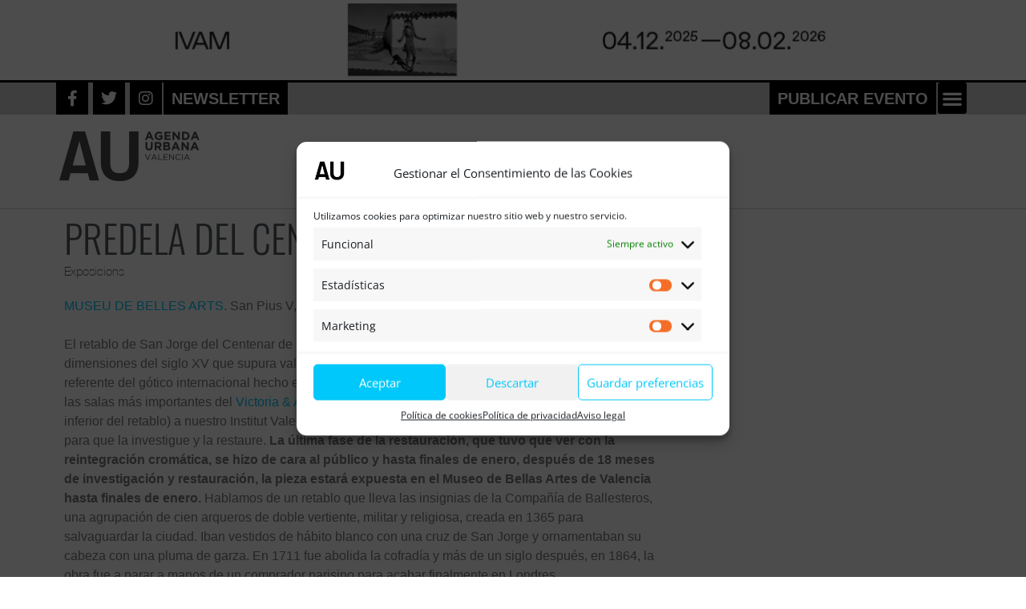

--- FILE ---
content_type: text/html; charset=UTF-8
request_url: https://au-agenda.com/exposicions/predela-del-centenar-de-la-ploma/
body_size: 26137
content:
<!DOCTYPE html>
<html lang="es">
<head>
	<meta charset="UTF-8">
	<meta name='robots' content='index, follow, max-image-preview:large, max-snippet:-1, max-video-preview:-1' />
	<style>img:is([sizes="auto" i], [sizes^="auto," i]) { contain-intrinsic-size: 3000px 1500px }</style>
	
<!-- Google Tag Manager for WordPress by gtm4wp.com -->
<script data-cfasync="false" data-pagespeed-no-defer>
	var gtm4wp_datalayer_name = "dataLayer";
	var dataLayer = dataLayer || [];
</script>
<!-- End Google Tag Manager for WordPress by gtm4wp.com --><meta name="viewport" content="width=device-width, initial-scale=1">
	<!-- This site is optimized with the Yoast SEO plugin v24.6 - https://yoast.com/wordpress/plugins/seo/ -->
	<title>Predela del Centenar de la Ploma - AU Agenda</title>
	<link rel="canonical" href="https://au-agenda.com/exposicions/predela-del-centenar-de-la-ploma/" />
	<meta property="og:locale" content="es_ES" />
	<meta property="og:type" content="article" />
	<meta property="og:title" content="Predela del Centenar de la Ploma - AU Agenda" />
	<meta property="og:description" content="MUSEU DE BELLES ARTS. San Pius V, 9 El retablo de San Jorge del Centenar de la Ploma es una obra de temple sobre tabla de grandes dimensiones del siglo ... Leer más" />
	<meta property="og:url" content="https://au-agenda.com/exposicions/predela-del-centenar-de-la-ploma/" />
	<meta property="og:site_name" content="AU Agenda" />
	<meta property="article:publisher" content="https://www.facebook.com/profile.php?id=100028139664730" />
	<meta property="article:published_time" content="2020-06-19T00:00:00+00:00" />
	<meta name="author" content="Willie" />
	<meta name="twitter:card" content="summary_large_image" />
	<meta name="twitter:creator" content="@auagenda" />
	<meta name="twitter:site" content="@auagenda" />
	<meta name="twitter:label1" content="Escrito por" />
	<meta name="twitter:data1" content="Willie" />
	<meta name="twitter:label2" content="Tiempo de lectura" />
	<meta name="twitter:data2" content="3 minutos" />
	<script type="application/ld+json" class="yoast-schema-graph">{"@context":"https://schema.org","@graph":[{"@type":"Article","@id":"https://au-agenda.com/exposicions/predela-del-centenar-de-la-ploma/#article","isPartOf":{"@id":"https://au-agenda.com/exposicions/predela-del-centenar-de-la-ploma/"},"author":{"name":"Willie","@id":"https://au-agenda.com/#/schema/person/0d5227ae8e3936f619fdb5513d4789e9"},"headline":"Predela del Centenar de la Ploma","datePublished":"2020-06-19T00:00:00+00:00","mainEntityOfPage":{"@id":"https://au-agenda.com/exposicions/predela-del-centenar-de-la-ploma/"},"wordCount":548,"publisher":{"@id":"https://au-agenda.com/#organization"},"articleSection":["Exposicions"],"inLanguage":"es"},{"@type":"WebPage","@id":"https://au-agenda.com/exposicions/predela-del-centenar-de-la-ploma/","url":"https://au-agenda.com/exposicions/predela-del-centenar-de-la-ploma/","name":"Predela del Centenar de la Ploma - AU Agenda","isPartOf":{"@id":"https://au-agenda.com/#website"},"datePublished":"2020-06-19T00:00:00+00:00","breadcrumb":{"@id":"https://au-agenda.com/exposicions/predela-del-centenar-de-la-ploma/#breadcrumb"},"inLanguage":"es","potentialAction":[{"@type":"ReadAction","target":["https://au-agenda.com/exposicions/predela-del-centenar-de-la-ploma/"]}]},{"@type":"BreadcrumbList","@id":"https://au-agenda.com/exposicions/predela-del-centenar-de-la-ploma/#breadcrumb","itemListElement":[{"@type":"ListItem","position":1,"name":"Agenda","item":"https://au-agenda.com/"},{"@type":"ListItem","position":2,"name":"Exposicions","item":"https://au-agenda.com/exposicions/"},{"@type":"ListItem","position":3,"name":"Predela del Centenar de la Ploma"}]},{"@type":"WebSite","@id":"https://au-agenda.com/#website","url":"https://au-agenda.com/","name":"AU Agenda","description":"Agenda Cultural de Valencia, música, teatro, cine, festivales, exposiciones...","publisher":{"@id":"https://au-agenda.com/#organization"},"potentialAction":[{"@type":"SearchAction","target":{"@type":"EntryPoint","urlTemplate":"https://au-agenda.com/?s={search_term_string}"},"query-input":{"@type":"PropertyValueSpecification","valueRequired":true,"valueName":"search_term_string"}}],"inLanguage":"es"},{"@type":"Organization","@id":"https://au-agenda.com/#organization","name":"AU Agenda","url":"https://au-agenda.com/","logo":{"@type":"ImageObject","inLanguage":"es","@id":"https://au-agenda.com/#/schema/logo/image/","url":"https://au-agenda.com/wp-content/uploads/2020/03/cropped-cropped-logoAU.jpg","contentUrl":"https://au-agenda.com/wp-content/uploads/2020/03/cropped-cropped-logoAU.jpg","width":512,"height":512,"caption":"AU Agenda"},"image":{"@id":"https://au-agenda.com/#/schema/logo/image/"},"sameAs":["https://www.facebook.com/profile.php?id=100028139664730","https://x.com/auagenda","https://www.instagram.com/auagendaurbana/"]},{"@type":"Person","@id":"https://au-agenda.com/#/schema/person/0d5227ae8e3936f619fdb5513d4789e9","name":"Willie","image":{"@type":"ImageObject","inLanguage":"es","@id":"https://au-agenda.com/#/schema/person/image/","url":"https://secure.gravatar.com/avatar/721bbaf4dff70e9d91a487706dc27f1e?s=96&d=mm&r=g","contentUrl":"https://secure.gravatar.com/avatar/721bbaf4dff70e9d91a487706dc27f1e?s=96&d=mm&r=g","caption":"Willie"}}]}</script>
	<!-- / Yoast SEO plugin. -->


<link rel='dns-prefetch' href='//www.googletagmanager.com' />


<link rel="alternate" type="application/rss+xml" title="AU Agenda &raquo; Feed" href="https://au-agenda.com/feed/" />
<link rel="alternate" type="application/rss+xml" title="AU Agenda &raquo; Feed de los comentarios" href="https://au-agenda.com/comments/feed/" />
<link rel="alternate" type="text/calendar" title="AU Agenda &raquo; iCal Feed" href="https://au-agenda.com/eventos/?ical=1" />
<script>
window._wpemojiSettings = {"baseUrl":"https:\/\/s.w.org\/images\/core\/emoji\/15.0.3\/72x72\/","ext":".png","svgUrl":"https:\/\/s.w.org\/images\/core\/emoji\/15.0.3\/svg\/","svgExt":".svg","source":{"concatemoji":"https:\/\/au-agenda.com\/wp-includes\/js\/wp-emoji-release.min.js?ver=6.7.4"}};
/*! This file is auto-generated */
!function(i,n){var o,s,e;function c(e){try{var t={supportTests:e,timestamp:(new Date).valueOf()};sessionStorage.setItem(o,JSON.stringify(t))}catch(e){}}function p(e,t,n){e.clearRect(0,0,e.canvas.width,e.canvas.height),e.fillText(t,0,0);var t=new Uint32Array(e.getImageData(0,0,e.canvas.width,e.canvas.height).data),r=(e.clearRect(0,0,e.canvas.width,e.canvas.height),e.fillText(n,0,0),new Uint32Array(e.getImageData(0,0,e.canvas.width,e.canvas.height).data));return t.every(function(e,t){return e===r[t]})}function u(e,t,n){switch(t){case"flag":return n(e,"\ud83c\udff3\ufe0f\u200d\u26a7\ufe0f","\ud83c\udff3\ufe0f\u200b\u26a7\ufe0f")?!1:!n(e,"\ud83c\uddfa\ud83c\uddf3","\ud83c\uddfa\u200b\ud83c\uddf3")&&!n(e,"\ud83c\udff4\udb40\udc67\udb40\udc62\udb40\udc65\udb40\udc6e\udb40\udc67\udb40\udc7f","\ud83c\udff4\u200b\udb40\udc67\u200b\udb40\udc62\u200b\udb40\udc65\u200b\udb40\udc6e\u200b\udb40\udc67\u200b\udb40\udc7f");case"emoji":return!n(e,"\ud83d\udc26\u200d\u2b1b","\ud83d\udc26\u200b\u2b1b")}return!1}function f(e,t,n){var r="undefined"!=typeof WorkerGlobalScope&&self instanceof WorkerGlobalScope?new OffscreenCanvas(300,150):i.createElement("canvas"),a=r.getContext("2d",{willReadFrequently:!0}),o=(a.textBaseline="top",a.font="600 32px Arial",{});return e.forEach(function(e){o[e]=t(a,e,n)}),o}function t(e){var t=i.createElement("script");t.src=e,t.defer=!0,i.head.appendChild(t)}"undefined"!=typeof Promise&&(o="wpEmojiSettingsSupports",s=["flag","emoji"],n.supports={everything:!0,everythingExceptFlag:!0},e=new Promise(function(e){i.addEventListener("DOMContentLoaded",e,{once:!0})}),new Promise(function(t){var n=function(){try{var e=JSON.parse(sessionStorage.getItem(o));if("object"==typeof e&&"number"==typeof e.timestamp&&(new Date).valueOf()<e.timestamp+604800&&"object"==typeof e.supportTests)return e.supportTests}catch(e){}return null}();if(!n){if("undefined"!=typeof Worker&&"undefined"!=typeof OffscreenCanvas&&"undefined"!=typeof URL&&URL.createObjectURL&&"undefined"!=typeof Blob)try{var e="postMessage("+f.toString()+"("+[JSON.stringify(s),u.toString(),p.toString()].join(",")+"));",r=new Blob([e],{type:"text/javascript"}),a=new Worker(URL.createObjectURL(r),{name:"wpTestEmojiSupports"});return void(a.onmessage=function(e){c(n=e.data),a.terminate(),t(n)})}catch(e){}c(n=f(s,u,p))}t(n)}).then(function(e){for(var t in e)n.supports[t]=e[t],n.supports.everything=n.supports.everything&&n.supports[t],"flag"!==t&&(n.supports.everythingExceptFlag=n.supports.everythingExceptFlag&&n.supports[t]);n.supports.everythingExceptFlag=n.supports.everythingExceptFlag&&!n.supports.flag,n.DOMReady=!1,n.readyCallback=function(){n.DOMReady=!0}}).then(function(){return e}).then(function(){var e;n.supports.everything||(n.readyCallback(),(e=n.source||{}).concatemoji?t(e.concatemoji):e.wpemoji&&e.twemoji&&(t(e.twemoji),t(e.wpemoji)))}))}((window,document),window._wpemojiSettings);
</script>
<link rel='stylesheet' id='wp_bannerize_pro_slugwp-bannerize-admin-barcss-css' href='https://au-agenda.com/wp-content/plugins/wp-bannerize-pro/public/css/wp-bannerize-admin-bar.css?ver=1.10.0' media='all' />
<link rel='stylesheet' id='wp_bannerize_pro_slugwp-bannerizecss-css' href='https://au-agenda.com/wp-content/plugins/wp-bannerize-pro/public/css/wp-bannerize.css?ver=1.10.0' media='all' />
<link rel='stylesheet' id='generate-fonts-css' href='//au-agenda.com/wp-content/uploads/omgf/generate-fonts/generate-fonts.css?ver=1663319359' media='all' />
<link rel='stylesheet' id='tribe-events-pro-mini-calendar-block-styles-css' href='https://au-agenda.com/wp-content/plugins/events-calendar-pro/src/resources/css/tribe-events-pro-mini-calendar-block.min.css?ver=7.3.1' media='all' />
<link rel='stylesheet' id='dce-dynamic-visibility-style-css' href='https://au-agenda.com/wp-content/plugins/dynamic-visibility-for-elementor/assets/css/dynamic-visibility.css?ver=5.0.16' media='all' />
<style id='wp-emoji-styles-inline-css'>

	img.wp-smiley, img.emoji {
		display: inline !important;
		border: none !important;
		box-shadow: none !important;
		height: 1em !important;
		width: 1em !important;
		margin: 0 0.07em !important;
		vertical-align: -0.1em !important;
		background: none !important;
		padding: 0 !important;
	}
</style>
<link rel='stylesheet' id='wp-block-library-css' href='https://au-agenda.com/wp-includes/css/dist/block-library/style.min.css?ver=6.7.4' media='all' />
<style id='wp-bannerize-block-style-inline-css'>


</style>
<style id='classic-theme-styles-inline-css'>
/*! This file is auto-generated */
.wp-block-button__link{color:#fff;background-color:#32373c;border-radius:9999px;box-shadow:none;text-decoration:none;padding:calc(.667em + 2px) calc(1.333em + 2px);font-size:1.125em}.wp-block-file__button{background:#32373c;color:#fff;text-decoration:none}
</style>
<style id='global-styles-inline-css'>
:root{--wp--preset--aspect-ratio--square: 1;--wp--preset--aspect-ratio--4-3: 4/3;--wp--preset--aspect-ratio--3-4: 3/4;--wp--preset--aspect-ratio--3-2: 3/2;--wp--preset--aspect-ratio--2-3: 2/3;--wp--preset--aspect-ratio--16-9: 16/9;--wp--preset--aspect-ratio--9-16: 9/16;--wp--preset--color--black: #000000;--wp--preset--color--cyan-bluish-gray: #abb8c3;--wp--preset--color--white: #ffffff;--wp--preset--color--pale-pink: #f78da7;--wp--preset--color--vivid-red: #cf2e2e;--wp--preset--color--luminous-vivid-orange: #ff6900;--wp--preset--color--luminous-vivid-amber: #fcb900;--wp--preset--color--light-green-cyan: #7bdcb5;--wp--preset--color--vivid-green-cyan: #00d084;--wp--preset--color--pale-cyan-blue: #8ed1fc;--wp--preset--color--vivid-cyan-blue: #0693e3;--wp--preset--color--vivid-purple: #9b51e0;--wp--preset--color--contrast: var(--contrast);--wp--preset--color--contrast-2: var(--contrast-2);--wp--preset--color--contrast-3: var(--contrast-3);--wp--preset--color--base: var(--base);--wp--preset--color--base-2: var(--base-2);--wp--preset--color--base-3: var(--base-3);--wp--preset--color--accent: var(--accent);--wp--preset--gradient--vivid-cyan-blue-to-vivid-purple: linear-gradient(135deg,rgba(6,147,227,1) 0%,rgb(155,81,224) 100%);--wp--preset--gradient--light-green-cyan-to-vivid-green-cyan: linear-gradient(135deg,rgb(122,220,180) 0%,rgb(0,208,130) 100%);--wp--preset--gradient--luminous-vivid-amber-to-luminous-vivid-orange: linear-gradient(135deg,rgba(252,185,0,1) 0%,rgba(255,105,0,1) 100%);--wp--preset--gradient--luminous-vivid-orange-to-vivid-red: linear-gradient(135deg,rgba(255,105,0,1) 0%,rgb(207,46,46) 100%);--wp--preset--gradient--very-light-gray-to-cyan-bluish-gray: linear-gradient(135deg,rgb(238,238,238) 0%,rgb(169,184,195) 100%);--wp--preset--gradient--cool-to-warm-spectrum: linear-gradient(135deg,rgb(74,234,220) 0%,rgb(151,120,209) 20%,rgb(207,42,186) 40%,rgb(238,44,130) 60%,rgb(251,105,98) 80%,rgb(254,248,76) 100%);--wp--preset--gradient--blush-light-purple: linear-gradient(135deg,rgb(255,206,236) 0%,rgb(152,150,240) 100%);--wp--preset--gradient--blush-bordeaux: linear-gradient(135deg,rgb(254,205,165) 0%,rgb(254,45,45) 50%,rgb(107,0,62) 100%);--wp--preset--gradient--luminous-dusk: linear-gradient(135deg,rgb(255,203,112) 0%,rgb(199,81,192) 50%,rgb(65,88,208) 100%);--wp--preset--gradient--pale-ocean: linear-gradient(135deg,rgb(255,245,203) 0%,rgb(182,227,212) 50%,rgb(51,167,181) 100%);--wp--preset--gradient--electric-grass: linear-gradient(135deg,rgb(202,248,128) 0%,rgb(113,206,126) 100%);--wp--preset--gradient--midnight: linear-gradient(135deg,rgb(2,3,129) 0%,rgb(40,116,252) 100%);--wp--preset--font-size--small: 13px;--wp--preset--font-size--medium: 20px;--wp--preset--font-size--large: 36px;--wp--preset--font-size--x-large: 42px;--wp--preset--spacing--20: 0.44rem;--wp--preset--spacing--30: 0.67rem;--wp--preset--spacing--40: 1rem;--wp--preset--spacing--50: 1.5rem;--wp--preset--spacing--60: 2.25rem;--wp--preset--spacing--70: 3.38rem;--wp--preset--spacing--80: 5.06rem;--wp--preset--shadow--natural: 6px 6px 9px rgba(0, 0, 0, 0.2);--wp--preset--shadow--deep: 12px 12px 50px rgba(0, 0, 0, 0.4);--wp--preset--shadow--sharp: 6px 6px 0px rgba(0, 0, 0, 0.2);--wp--preset--shadow--outlined: 6px 6px 0px -3px rgba(255, 255, 255, 1), 6px 6px rgba(0, 0, 0, 1);--wp--preset--shadow--crisp: 6px 6px 0px rgba(0, 0, 0, 1);}:where(.is-layout-flex){gap: 0.5em;}:where(.is-layout-grid){gap: 0.5em;}body .is-layout-flex{display: flex;}.is-layout-flex{flex-wrap: wrap;align-items: center;}.is-layout-flex > :is(*, div){margin: 0;}body .is-layout-grid{display: grid;}.is-layout-grid > :is(*, div){margin: 0;}:where(.wp-block-columns.is-layout-flex){gap: 2em;}:where(.wp-block-columns.is-layout-grid){gap: 2em;}:where(.wp-block-post-template.is-layout-flex){gap: 1.25em;}:where(.wp-block-post-template.is-layout-grid){gap: 1.25em;}.has-black-color{color: var(--wp--preset--color--black) !important;}.has-cyan-bluish-gray-color{color: var(--wp--preset--color--cyan-bluish-gray) !important;}.has-white-color{color: var(--wp--preset--color--white) !important;}.has-pale-pink-color{color: var(--wp--preset--color--pale-pink) !important;}.has-vivid-red-color{color: var(--wp--preset--color--vivid-red) !important;}.has-luminous-vivid-orange-color{color: var(--wp--preset--color--luminous-vivid-orange) !important;}.has-luminous-vivid-amber-color{color: var(--wp--preset--color--luminous-vivid-amber) !important;}.has-light-green-cyan-color{color: var(--wp--preset--color--light-green-cyan) !important;}.has-vivid-green-cyan-color{color: var(--wp--preset--color--vivid-green-cyan) !important;}.has-pale-cyan-blue-color{color: var(--wp--preset--color--pale-cyan-blue) !important;}.has-vivid-cyan-blue-color{color: var(--wp--preset--color--vivid-cyan-blue) !important;}.has-vivid-purple-color{color: var(--wp--preset--color--vivid-purple) !important;}.has-black-background-color{background-color: var(--wp--preset--color--black) !important;}.has-cyan-bluish-gray-background-color{background-color: var(--wp--preset--color--cyan-bluish-gray) !important;}.has-white-background-color{background-color: var(--wp--preset--color--white) !important;}.has-pale-pink-background-color{background-color: var(--wp--preset--color--pale-pink) !important;}.has-vivid-red-background-color{background-color: var(--wp--preset--color--vivid-red) !important;}.has-luminous-vivid-orange-background-color{background-color: var(--wp--preset--color--luminous-vivid-orange) !important;}.has-luminous-vivid-amber-background-color{background-color: var(--wp--preset--color--luminous-vivid-amber) !important;}.has-light-green-cyan-background-color{background-color: var(--wp--preset--color--light-green-cyan) !important;}.has-vivid-green-cyan-background-color{background-color: var(--wp--preset--color--vivid-green-cyan) !important;}.has-pale-cyan-blue-background-color{background-color: var(--wp--preset--color--pale-cyan-blue) !important;}.has-vivid-cyan-blue-background-color{background-color: var(--wp--preset--color--vivid-cyan-blue) !important;}.has-vivid-purple-background-color{background-color: var(--wp--preset--color--vivid-purple) !important;}.has-black-border-color{border-color: var(--wp--preset--color--black) !important;}.has-cyan-bluish-gray-border-color{border-color: var(--wp--preset--color--cyan-bluish-gray) !important;}.has-white-border-color{border-color: var(--wp--preset--color--white) !important;}.has-pale-pink-border-color{border-color: var(--wp--preset--color--pale-pink) !important;}.has-vivid-red-border-color{border-color: var(--wp--preset--color--vivid-red) !important;}.has-luminous-vivid-orange-border-color{border-color: var(--wp--preset--color--luminous-vivid-orange) !important;}.has-luminous-vivid-amber-border-color{border-color: var(--wp--preset--color--luminous-vivid-amber) !important;}.has-light-green-cyan-border-color{border-color: var(--wp--preset--color--light-green-cyan) !important;}.has-vivid-green-cyan-border-color{border-color: var(--wp--preset--color--vivid-green-cyan) !important;}.has-pale-cyan-blue-border-color{border-color: var(--wp--preset--color--pale-cyan-blue) !important;}.has-vivid-cyan-blue-border-color{border-color: var(--wp--preset--color--vivid-cyan-blue) !important;}.has-vivid-purple-border-color{border-color: var(--wp--preset--color--vivid-purple) !important;}.has-vivid-cyan-blue-to-vivid-purple-gradient-background{background: var(--wp--preset--gradient--vivid-cyan-blue-to-vivid-purple) !important;}.has-light-green-cyan-to-vivid-green-cyan-gradient-background{background: var(--wp--preset--gradient--light-green-cyan-to-vivid-green-cyan) !important;}.has-luminous-vivid-amber-to-luminous-vivid-orange-gradient-background{background: var(--wp--preset--gradient--luminous-vivid-amber-to-luminous-vivid-orange) !important;}.has-luminous-vivid-orange-to-vivid-red-gradient-background{background: var(--wp--preset--gradient--luminous-vivid-orange-to-vivid-red) !important;}.has-very-light-gray-to-cyan-bluish-gray-gradient-background{background: var(--wp--preset--gradient--very-light-gray-to-cyan-bluish-gray) !important;}.has-cool-to-warm-spectrum-gradient-background{background: var(--wp--preset--gradient--cool-to-warm-spectrum) !important;}.has-blush-light-purple-gradient-background{background: var(--wp--preset--gradient--blush-light-purple) !important;}.has-blush-bordeaux-gradient-background{background: var(--wp--preset--gradient--blush-bordeaux) !important;}.has-luminous-dusk-gradient-background{background: var(--wp--preset--gradient--luminous-dusk) !important;}.has-pale-ocean-gradient-background{background: var(--wp--preset--gradient--pale-ocean) !important;}.has-electric-grass-gradient-background{background: var(--wp--preset--gradient--electric-grass) !important;}.has-midnight-gradient-background{background: var(--wp--preset--gradient--midnight) !important;}.has-small-font-size{font-size: var(--wp--preset--font-size--small) !important;}.has-medium-font-size{font-size: var(--wp--preset--font-size--medium) !important;}.has-large-font-size{font-size: var(--wp--preset--font-size--large) !important;}.has-x-large-font-size{font-size: var(--wp--preset--font-size--x-large) !important;}
:where(.wp-block-post-template.is-layout-flex){gap: 1.25em;}:where(.wp-block-post-template.is-layout-grid){gap: 1.25em;}
:where(.wp-block-columns.is-layout-flex){gap: 2em;}:where(.wp-block-columns.is-layout-grid){gap: 2em;}
:root :where(.wp-block-pullquote){font-size: 1.5em;line-height: 1.6;}
</style>
<link rel='stylesheet' id='tribe-events-v2-single-skeleton-css' href='https://au-agenda.com/wp-content/plugins/the-events-calendar/src/resources/css/tribe-events-single-skeleton.min.css?ver=6.9.0' media='all' />
<link rel='stylesheet' id='tribe-events-v2-single-skeleton-full-css' href='https://au-agenda.com/wp-content/plugins/the-events-calendar/src/resources/css/tribe-events-single-full.min.css?ver=6.9.0' media='all' />
<link rel='stylesheet' id='tec-events-elementor-widgets-base-styles-css' href='https://au-agenda.com/wp-content/plugins/the-events-calendar/src/resources/css/integrations/plugins/elementor/widgets/widget-base.min.css?ver=6.9.0' media='all' />
<link rel='stylesheet' id='cmplz-general-css' href='https://au-agenda.com/wp-content/plugins/complianz-gdpr/assets/css/cookieblocker.min.css?ver=1741115609' media='all' />
<link rel='stylesheet' id='prefix-style-css' href='https://au-agenda.com/wp-content/plugins/tribe-ext-alternative-photo-view/src/resources/style.css?ver=6.7.4' media='all' />
<link rel='stylesheet' id='generate-style-grid-css' href='https://au-agenda.com/wp-content/themes/generatepress/assets/css/unsemantic-grid.min.css?ver=3.4.0' media='all' />
<link rel='stylesheet' id='generate-style-css' href='https://au-agenda.com/wp-content/themes/generatepress/assets/css/style.min.css?ver=3.4.0' media='all' />
<style id='generate-style-inline-css'>
body{background-color:#ffffff;color:#3a3a3a;}a{color:#1e73be;}a:hover, a:focus, a:active{color:#000000;}body .grid-container{max-width:1240px;}.wp-block-group__inner-container{max-width:1240px;margin-left:auto;margin-right:auto;}.generate-back-to-top{font-size:20px;border-radius:3px;position:fixed;bottom:30px;right:30px;line-height:40px;width:40px;text-align:center;z-index:10;transition:opacity 300ms ease-in-out;opacity:0.1;transform:translateY(1000px);}.generate-back-to-top__show{opacity:1;transform:translateY(0);}:root{--contrast:#222222;--contrast-2:#575760;--contrast-3:#b2b2be;--base:#f0f0f0;--base-2:#f7f8f9;--base-3:#ffffff;--accent:#000000;}:root .has-contrast-color{color:var(--contrast);}:root .has-contrast-background-color{background-color:var(--contrast);}:root .has-contrast-2-color{color:var(--contrast-2);}:root .has-contrast-2-background-color{background-color:var(--contrast-2);}:root .has-contrast-3-color{color:var(--contrast-3);}:root .has-contrast-3-background-color{background-color:var(--contrast-3);}:root .has-base-color{color:var(--base);}:root .has-base-background-color{background-color:var(--base);}:root .has-base-2-color{color:var(--base-2);}:root .has-base-2-background-color{background-color:var(--base-2);}:root .has-base-3-color{color:var(--base-3);}:root .has-base-3-background-color{background-color:var(--base-3);}:root .has-accent-color{color:var(--accent);}:root .has-accent-background-color{background-color:var(--accent);}body, button, input, select, textarea{font-family:"Open Sans", sans-serif;font-size:15px;}body{line-height:1.5;}.entry-content > [class*="wp-block-"]:not(:last-child):not(.wp-block-heading){margin-bottom:1.5em;}.main-title{font-size:45px;}.main-navigation .main-nav ul ul li a{font-size:14px;}.sidebar .widget, .footer-widgets .widget{font-size:17px;}h1{font-weight:200;font-size:26px;}h2{font-weight:300;font-size:10px;}h3{font-size:18px;}h4{font-size:inherit;}h5{font-size:inherit;}@media (max-width:768px){.main-title{font-size:30px;}h1{font-size:30px;}h2{font-size:25px;}}.top-bar{background-color:#636363;color:#ffffff;}.top-bar a{color:#ffffff;}.top-bar a:hover{color:#303030;}.site-header{background-color:#ffffff;color:#3a3a3a;}.site-header a{color:#3a3a3a;}.main-title a,.main-title a:hover{color:#222222;}.site-description{color:#757575;}.main-navigation,.main-navigation ul ul{background-color:#222222;}.main-navigation .main-nav ul li a, .main-navigation .menu-toggle, .main-navigation .menu-bar-items{color:#ffffff;}.main-navigation .main-nav ul li:not([class*="current-menu-"]):hover > a, .main-navigation .main-nav ul li:not([class*="current-menu-"]):focus > a, .main-navigation .main-nav ul li.sfHover:not([class*="current-menu-"]) > a, .main-navigation .menu-bar-item:hover > a, .main-navigation .menu-bar-item.sfHover > a{color:#ffffff;background-color:#3f3f3f;}button.menu-toggle:hover,button.menu-toggle:focus,.main-navigation .mobile-bar-items a,.main-navigation .mobile-bar-items a:hover,.main-navigation .mobile-bar-items a:focus{color:#ffffff;}.main-navigation .main-nav ul li[class*="current-menu-"] > a{color:#ffffff;background-color:#3f3f3f;}.navigation-search input[type="search"],.navigation-search input[type="search"]:active, .navigation-search input[type="search"]:focus, .main-navigation .main-nav ul li.search-item.active > a, .main-navigation .menu-bar-items .search-item.active > a{color:#ffffff;background-color:#3f3f3f;}.main-navigation ul ul{background-color:#3f3f3f;}.main-navigation .main-nav ul ul li a{color:#ffffff;}.main-navigation .main-nav ul ul li:not([class*="current-menu-"]):hover > a,.main-navigation .main-nav ul ul li:not([class*="current-menu-"]):focus > a, .main-navigation .main-nav ul ul li.sfHover:not([class*="current-menu-"]) > a{color:#ffffff;background-color:#4f4f4f;}.main-navigation .main-nav ul ul li[class*="current-menu-"] > a{color:#ffffff;background-color:#4f4f4f;}.separate-containers .inside-article, .separate-containers .comments-area, .separate-containers .page-header, .one-container .container, .separate-containers .paging-navigation, .inside-page-header{background-color:#ffffff;}.entry-meta{color:#595959;}.entry-meta a{color:#595959;}.entry-meta a:hover{color:#1e73be;}.sidebar .widget{background-color:#ffffff;}.sidebar .widget .widget-title{color:#000000;}.footer-widgets{background-color:#ffffff;}.footer-widgets .widget-title{color:#000000;}.site-info{color:#ffffff;background-color:#222222;}.site-info a{color:#ffffff;}.site-info a:hover{color:#606060;}.footer-bar .widget_nav_menu .current-menu-item a{color:#606060;}input[type="text"],input[type="email"],input[type="url"],input[type="password"],input[type="search"],input[type="tel"],input[type="number"],textarea,select{color:#666666;background-color:#fafafa;border-color:#cccccc;}input[type="text"]:focus,input[type="email"]:focus,input[type="url"]:focus,input[type="password"]:focus,input[type="search"]:focus,input[type="tel"]:focus,input[type="number"]:focus,textarea:focus,select:focus{color:#666666;background-color:#ffffff;border-color:#bfbfbf;}button,html input[type="button"],input[type="reset"],input[type="submit"],a.button,a.wp-block-button__link:not(.has-background){color:#ffffff;background-color:#666666;}button:hover,html input[type="button"]:hover,input[type="reset"]:hover,input[type="submit"]:hover,a.button:hover,button:focus,html input[type="button"]:focus,input[type="reset"]:focus,input[type="submit"]:focus,a.button:focus,a.wp-block-button__link:not(.has-background):active,a.wp-block-button__link:not(.has-background):focus,a.wp-block-button__link:not(.has-background):hover{color:#ffffff;background-color:#3f3f3f;}a.generate-back-to-top{background-color:rgba( 0,0,0,0.4 );color:#ffffff;}a.generate-back-to-top:hover,a.generate-back-to-top:focus{background-color:rgba( 0,0,0,0.6 );color:#ffffff;}:root{--gp-search-modal-bg-color:var(--base-3);--gp-search-modal-text-color:var(--contrast);--gp-search-modal-overlay-bg-color:rgba(0,0,0,0.2);}@media (max-width:768px){.main-navigation .menu-bar-item:hover > a, .main-navigation .menu-bar-item.sfHover > a{background:none;color:#ffffff;}}.inside-top-bar{padding:10px;}.inside-header{padding:40px;}.site-main .wp-block-group__inner-container{padding:40px;}.entry-content .alignwide, body:not(.no-sidebar) .entry-content .alignfull{margin-left:-40px;width:calc(100% + 80px);max-width:calc(100% + 80px);}.rtl .menu-item-has-children .dropdown-menu-toggle{padding-left:20px;}.rtl .main-navigation .main-nav ul li.menu-item-has-children > a{padding-right:20px;}.site-info{padding:20px;}@media (max-width:768px){.separate-containers .inside-article, .separate-containers .comments-area, .separate-containers .page-header, .separate-containers .paging-navigation, .one-container .site-content, .inside-page-header{padding:30px;}.site-main .wp-block-group__inner-container{padding:30px;}.site-info{padding-right:10px;padding-left:10px;}.entry-content .alignwide, body:not(.no-sidebar) .entry-content .alignfull{margin-left:-30px;width:calc(100% + 60px);max-width:calc(100% + 60px);}}.one-container .sidebar .widget{padding:0px;}@media (max-width:768px){.main-navigation .menu-toggle,.main-navigation .mobile-bar-items,.sidebar-nav-mobile:not(#sticky-placeholder){display:block;}.main-navigation ul,.gen-sidebar-nav{display:none;}[class*="nav-float-"] .site-header .inside-header > *{float:none;clear:both;}}
</style>
<link rel='stylesheet' id='generate-mobile-style-css' href='https://au-agenda.com/wp-content/themes/generatepress/assets/css/mobile.min.css?ver=3.4.0' media='all' />
<link rel='stylesheet' id='generate-font-icons-css' href='https://au-agenda.com/wp-content/themes/generatepress/assets/css/components/font-icons.min.css?ver=3.4.0' media='all' />
<link rel='stylesheet' id='font-awesome-css' href='https://au-agenda.com/wp-content/plugins/elementor/assets/lib/font-awesome/css/font-awesome.min.css?ver=4.7.0' media='all' />
<link rel='stylesheet' id='generate-child-css' href='https://au-agenda.com/wp-content/themes/generatepress-child/style.css?ver=3.1.0.1637750755' media='all' />
<link rel='stylesheet' id='elementor-frontend-css' href='https://au-agenda.com/wp-content/plugins/elementor/assets/css/frontend.min.css?ver=3.27.6' media='all' />
<link rel='stylesheet' id='widget-heading-css' href='https://au-agenda.com/wp-content/plugins/elementor/assets/css/widget-heading.min.css?ver=3.27.6' media='all' />
<link rel='stylesheet' id='widget-text-editor-css' href='https://au-agenda.com/wp-content/plugins/elementor/assets/css/widget-text-editor.min.css?ver=3.27.6' media='all' />
<link rel='stylesheet' id='e-popup-css' href='https://au-agenda.com/wp-content/plugins/elementor-pro/assets/css/conditionals/popup.min.css?ver=3.27.5' media='all' />
<link rel='stylesheet' id='widget-social-icons-css' href='https://au-agenda.com/wp-content/plugins/elementor/assets/css/widget-social-icons.min.css?ver=3.27.6' media='all' />
<link rel='stylesheet' id='e-apple-webkit-css' href='https://au-agenda.com/wp-content/plugins/elementor/assets/css/conditionals/apple-webkit.min.css?ver=3.27.6' media='all' />
<link rel='stylesheet' id='widget-nav-menu-css' href='https://au-agenda.com/wp-content/plugins/elementor-pro/assets/css/widget-nav-menu.min.css?ver=3.27.5' media='all' />
<link rel='stylesheet' id='widget-image-css' href='https://au-agenda.com/wp-content/plugins/elementor/assets/css/widget-image.min.css?ver=3.27.6' media='all' />
<link rel='stylesheet' id='widget-search-form-css' href='https://au-agenda.com/wp-content/plugins/elementor-pro/assets/css/widget-search-form.min.css?ver=3.27.5' media='all' />
<link rel='stylesheet' id='elementor-icons-shared-0-css' href='https://au-agenda.com/wp-content/plugins/elementor/assets/lib/font-awesome/css/fontawesome.min.css?ver=5.15.3' media='all' />
<link rel='stylesheet' id='elementor-icons-fa-solid-css' href='https://au-agenda.com/wp-content/plugins/elementor/assets/lib/font-awesome/css/solid.min.css?ver=5.15.3' media='all' />
<link rel='stylesheet' id='widget-icon-list-css' href='https://au-agenda.com/wp-content/plugins/elementor/assets/css/widget-icon-list.min.css?ver=3.27.6' media='all' />
<link rel='stylesheet' id='widget-post-info-css' href='https://au-agenda.com/wp-content/plugins/elementor-pro/assets/css/widget-post-info.min.css?ver=3.27.5' media='all' />
<link rel='stylesheet' id='elementor-icons-fa-regular-css' href='https://au-agenda.com/wp-content/plugins/elementor/assets/lib/font-awesome/css/regular.min.css?ver=5.15.3' media='all' />
<link rel='stylesheet' id='widget-post-navigation-css' href='https://au-agenda.com/wp-content/plugins/elementor-pro/assets/css/widget-post-navigation.min.css?ver=3.27.5' media='all' />
<link rel='stylesheet' id='widget-posts-css' href='https://au-agenda.com/wp-content/plugins/elementor-pro/assets/css/widget-posts.min.css?ver=3.27.5' media='all' />
<link rel='stylesheet' id='elementor-icons-css' href='https://au-agenda.com/wp-content/plugins/elementor/assets/lib/eicons/css/elementor-icons.min.css?ver=5.35.0' media='all' />
<link rel='stylesheet' id='elementor-post-115947-css' href='https://au-agenda.com/wp-content/uploads/elementor/css/post-115947.css?ver=1741115792' media='all' />
<link rel='stylesheet' id='elementor-post-155610-css' href='https://au-agenda.com/wp-content/uploads/elementor/css/post-155610.css?ver=1764928217' media='all' />
<link rel='stylesheet' id='elementor-post-127500-css' href='https://au-agenda.com/wp-content/uploads/elementor/css/post-127500.css?ver=1741115792' media='all' />
<link rel='stylesheet' id='elementor-post-50-css' href='https://au-agenda.com/wp-content/uploads/elementor/css/post-50.css?ver=1741115792' media='all' />
<link rel='stylesheet' id='elementor-post-54-css' href='https://au-agenda.com/wp-content/uploads/elementor/css/post-54.css?ver=1741115808' media='all' />
<style id='akismet-widget-style-inline-css'>

			.a-stats {
				--akismet-color-mid-green: #357b49;
				--akismet-color-white: #fff;
				--akismet-color-light-grey: #f6f7f7;

				max-width: 350px;
				width: auto;
			}

			.a-stats * {
				all: unset;
				box-sizing: border-box;
			}

			.a-stats strong {
				font-weight: 600;
			}

			.a-stats a.a-stats__link,
			.a-stats a.a-stats__link:visited,
			.a-stats a.a-stats__link:active {
				background: var(--akismet-color-mid-green);
				border: none;
				box-shadow: none;
				border-radius: 8px;
				color: var(--akismet-color-white);
				cursor: pointer;
				display: block;
				font-family: -apple-system, BlinkMacSystemFont, 'Segoe UI', 'Roboto', 'Oxygen-Sans', 'Ubuntu', 'Cantarell', 'Helvetica Neue', sans-serif;
				font-weight: 500;
				padding: 12px;
				text-align: center;
				text-decoration: none;
				transition: all 0.2s ease;
			}

			/* Extra specificity to deal with TwentyTwentyOne focus style */
			.widget .a-stats a.a-stats__link:focus {
				background: var(--akismet-color-mid-green);
				color: var(--akismet-color-white);
				text-decoration: none;
			}

			.a-stats a.a-stats__link:hover {
				filter: brightness(110%);
				box-shadow: 0 4px 12px rgba(0, 0, 0, 0.06), 0 0 2px rgba(0, 0, 0, 0.16);
			}

			.a-stats .count {
				color: var(--akismet-color-white);
				display: block;
				font-size: 1.5em;
				line-height: 1.4;
				padding: 0 13px;
				white-space: nowrap;
			}
		
</style>
<link rel='stylesheet' id='tec-variables-skeleton-css' href='https://au-agenda.com/wp-content/plugins/the-events-calendar/common/src/resources/css/variables-skeleton.min.css?ver=6.4.1' media='all' />
<link rel='stylesheet' id='tec-variables-full-css' href='https://au-agenda.com/wp-content/plugins/the-events-calendar/common/src/resources/css/variables-full.min.css?ver=6.4.1' media='all' />
<link rel='stylesheet' id='tribe-events-v2-virtual-single-block-css' href='https://au-agenda.com/wp-content/plugins/events-calendar-pro/src/resources/css/events-virtual-single-block.min.css?ver=1.15.8' media='all' />
<link rel='stylesheet' id='google-fonts-1-css' href='//au-agenda.com/wp-content/uploads/omgf/google-fonts-1/google-fonts-1.css?ver=1663319359' media='all' />
<link rel='stylesheet' id='elementor-icons-fa-brands-css' href='https://au-agenda.com/wp-content/plugins/elementor/assets/lib/font-awesome/css/brands.min.css?ver=5.15.3' media='all' />
<script src="https://au-agenda.com/wp-includes/js/jquery/jquery.min.js?ver=3.7.1" id="jquery-core-js"></script>
<script src="https://au-agenda.com/wp-includes/js/jquery/jquery-migrate.min.js?ver=3.4.1" id="jquery-migrate-js"></script>

<!-- Fragmento de código de la etiqueta de Google (gtag.js) añadida por Site Kit -->

<!-- Fragmento de código de Google Analytics añadido por Site Kit -->
<script src="https://www.googletagmanager.com/gtag/js?id=G-VQH26T7J4Q" id="google_gtagjs-js" async></script>
<script id="google_gtagjs-js-after">
window.dataLayer = window.dataLayer || [];function gtag(){dataLayer.push(arguments);}
gtag("set","linker",{"domains":["au-agenda.com"]});
gtag("js", new Date());
gtag("set", "developer_id.dZTNiMT", true);
gtag("config", "G-VQH26T7J4Q");
</script>

<!-- Finalizar fragmento de código de la etiqueta de Google (gtags.js) añadida por Site Kit -->
<link rel="https://api.w.org/" href="https://au-agenda.com/wp-json/" /><link rel="alternate" title="JSON" type="application/json" href="https://au-agenda.com/wp-json/wp/v2/posts/150553" /><link rel="EditURI" type="application/rsd+xml" title="RSD" href="https://au-agenda.com/xmlrpc.php?rsd" />
<meta name="generator" content="WordPress 6.7.4" />
<link rel='shortlink' href='https://au-agenda.com/?p=150553' />
<link rel="alternate" title="oEmbed (JSON)" type="application/json+oembed" href="https://au-agenda.com/wp-json/oembed/1.0/embed?url=https%3A%2F%2Fau-agenda.com%2Fexposicions%2Fpredela-del-centenar-de-la-ploma%2F" />
<link rel="alternate" title="oEmbed (XML)" type="text/xml+oembed" href="https://au-agenda.com/wp-json/oembed/1.0/embed?url=https%3A%2F%2Fau-agenda.com%2Fexposicions%2Fpredela-del-centenar-de-la-ploma%2F&#038;format=xml" />

<!-- This site is using AdRotate v5.14 to display their advertisements - https://ajdg.solutions/ -->
<!-- AdRotate CSS -->
<style type="text/css" media="screen">
	.g { margin:0px; padding:0px; overflow:hidden; line-height:1; zoom:1; }
	.g img { height:auto; }
	.g-col { position:relative; float:left; }
	.g-col:first-child { margin-left: 0; }
	.g-col:last-child { margin-right: 0; }
	.g-1 { margin:0px;  width:100%; max-width:1150px; height:100%; max-height:100px; }
	.g-2 { margin:0px;  width:100%; max-width:566px; height:100%; max-height:365px; }
	@media only screen and (max-width: 480px) {
		.g-col, .g-dyn, .g-single { width:100%; margin-left:0; margin-right:0; }
	}
</style>
<!-- /AdRotate CSS -->

<meta name="generator" content="Site Kit by Google 1.147.0" /><link rel="alternate" hreflang="en" href="/exposicions/predela-del-centenar-de-la-ploma/?lang=en"/><meta name="tec-api-version" content="v1"><meta name="tec-api-origin" content="https://au-agenda.com"><link rel="alternate" href="https://au-agenda.com/wp-json/tribe/events/v1/" />			<style>.cmplz-hidden {
					display: none !important;
				}</style>
<!-- Google Tag Manager for WordPress by gtm4wp.com -->
<!-- GTM Container placement set to automatic -->
<script data-cfasync="false" data-pagespeed-no-defer type="text/javascript">
	var dataLayer_content = {"pagePostType":"post","pagePostType2":"single-post","pageCategory":["exposicions"],"pagePostAuthor":"Willie"};
	dataLayer.push( dataLayer_content );
</script>
<script data-cfasync="false">
(function(w,d,s,l,i){w[l]=w[l]||[];w[l].push({'gtm.start':
new Date().getTime(),event:'gtm.js'});var f=d.getElementsByTagName(s)[0],
j=d.createElement(s),dl=l!='dataLayer'?'&l='+l:'';j.async=true;j.src=
'//www.googletagmanager.com/gtm.js?id='+i+dl;f.parentNode.insertBefore(j,f);
})(window,document,'script','dataLayer','GTM-KSVD4C9');
</script>
<!-- End Google Tag Manager for WordPress by gtm4wp.com --><!-- Analytics by WP Statistics - https://wp-statistics.com -->
<meta name="generator" content="Elementor 3.27.6; features: additional_custom_breakpoints; settings: css_print_method-external, google_font-enabled, font_display-auto">
<style>.recentcomments a{display:inline !important;padding:0 !important;margin:0 !important;}</style>    <script>
      window.ajaxurl =
        "https://au-agenda.com/wp-admin/admin-ajax.php"
      window.WPBannerize = {
    "General": {
        "impressions_enabled": "0",
        "clicks_enabled": "0"
    },
    "Layout": {
        "top": 0,
        "right": 0,
        "bottom": 0,
        "left": 0
    },
    "impressions": {
        "enabled": true,
        "keep_clean": "disabled",
        "max_records": 1000,
        "num_months": 3,
        "schedules": "twicedaily"
    },
    "clicks": {
        "enabled": true,
        "keep_clean": "disabled",
        "max_records": 1000,
        "num_months": 3,
        "schedules": "twicedaily"
    },
    "geolocalization": {
        "ipstack": {
            "api_key": ""
        }
    },
    "theme": {
        "campaigns": {
            "custom_template": {
                "enabled": false,
                "header": true,
                "footer": true,
                "sidebar": true,
                "file": "custom-taxonomy-template.php"
            },
            "custom_file": ""
        },
        "banner": {
            "custom_template": {
                "enabled": false,
                "header": true,
                "footer": true,
                "sidebar": true,
                "file": "custom-single-template.php"
            },
            "custom_file": ""
        }
    }
};
      window.WPBannerize.nonce = '3a4f38e26e';
    </script>
    			<style>
				.e-con.e-parent:nth-of-type(n+4):not(.e-lazyloaded):not(.e-no-lazyload),
				.e-con.e-parent:nth-of-type(n+4):not(.e-lazyloaded):not(.e-no-lazyload) * {
					background-image: none !important;
				}
				@media screen and (max-height: 1024px) {
					.e-con.e-parent:nth-of-type(n+3):not(.e-lazyloaded):not(.e-no-lazyload),
					.e-con.e-parent:nth-of-type(n+3):not(.e-lazyloaded):not(.e-no-lazyload) * {
						background-image: none !important;
					}
				}
				@media screen and (max-height: 640px) {
					.e-con.e-parent:nth-of-type(n+2):not(.e-lazyloaded):not(.e-no-lazyload),
					.e-con.e-parent:nth-of-type(n+2):not(.e-lazyloaded):not(.e-no-lazyload) * {
						background-image: none !important;
					}
				}
			</style>
			<noscript><style>.lazyload[data-src]{display:none !important;}</style></noscript><style>.lazyload{background-image:none !important;}.lazyload:before{background-image:none !important;}</style><link rel="icon" href="https://au-agenda.com/wp-content/uploads/2020/03/cropped-cropped-logoAU-32x32.jpg" sizes="32x32" />
<link rel="icon" href="https://au-agenda.com/wp-content/uploads/2020/03/cropped-cropped-logoAU-192x192.jpg" sizes="192x192" />
<link rel="apple-touch-icon" href="https://au-agenda.com/wp-content/uploads/2020/03/cropped-cropped-logoAU-180x180.jpg" />
<meta name="msapplication-TileImage" content="https://au-agenda.com/wp-content/uploads/2020/03/cropped-cropped-logoAU-270x270.jpg" />
		<style id="wp-custom-css">
			.tribe-events .tribe-events-calendar-day__event-featured-image-link, .tribe-events .tribe-events-calendar-list__event-featured-image {
    display: none !important;
}		</style>
		</head>

<body data-cmplz=1 class="post-template-default single single-post postid-150553 single-format-standard wp-custom-logo wp-embed-responsive tribe-no-js no-sidebar nav-below-header one-container fluid-header active-footer-widgets-3 nav-aligned-left header-aligned-left dropdown-hover elementor-default elementor-template-full-width elementor-kit-115947 elementor-page-54 full-width-content tribe-theme-generatepress" itemtype="https://schema.org/Blog" itemscope>
	
<!-- GTM Container placement set to automatic -->
<!-- Google Tag Manager (noscript) -->
				<noscript><iframe src="https://www.googletagmanager.com/ns.html?id=GTM-KSVD4C9" height="0" width="0" style="display:none;visibility:hidden" aria-hidden="true"></iframe></noscript>
<!-- End Google Tag Manager (noscript) -->
<!-- GTM Container placement set to automatic -->
<!-- Google Tag Manager (noscript) --><a class="screen-reader-text skip-link" href="#content" title="Saltar al contenido">Saltar al contenido</a>		<div data-elementor-type="header" data-elementor-id="127500" class="elementor elementor-127500 elementor-location-header" data-elementor-post-type="elementor_library">
					<section class="elementor-section elementor-top-section elementor-element elementor-element-e9789e5 elementor-hidden-mobile elementor-section-boxed elementor-section-height-default elementor-section-height-default" data-id="e9789e5" data-element_type="section">
						<div class="elementor-container elementor-column-gap-default">
					<div class="elementor-column elementor-col-100 elementor-top-column elementor-element elementor-element-f465097" data-id="f465097" data-element_type="column">
			<div class="elementor-widget-wrap elementor-element-populated">
						<div class="elementor-element elementor-element-2a4fdc6 elementor-widget elementor-widget-shortcode" data-id="2a4fdc6" data-element_type="widget" data-widget_type="shortcode.default">
				<div class="elementor-widget-container">
							<div class="elementor-shortcode"><div class="g g-1"><div class="g-dyn a-108 c-1"><a class="gofollow" data-track="MTA4LDEsMSw2MA==" href="https://ivam.es/es/exposiciones/cristina-garcia-rodero-espana-oculta/"><img src="[data-uri]" data-src="https://au-agenda.com/wp-content/uploads/2026/01/Banner-Rodero-AgendaU-02-1150x100-1.gif" decoding="async" class="lazyload" data-eio-rwidth="1150" data-eio-rheight="100" /><noscript><img src="https://au-agenda.com/wp-content/uploads/2026/01/Banner-Rodero-AgendaU-02-1150x100-1.gif" data-eio="l" /></noscript></a></div></div></div>
						</div>
				</div>
					</div>
		</div>
					</div>
		</section>
				<section class="elementor-section elementor-top-section elementor-element elementor-element-43efa0d elementor-hidden-desktop elementor-hidden-tablet elementor-section-boxed elementor-section-height-default elementor-section-height-default" data-id="43efa0d" data-element_type="section">
						<div class="elementor-container elementor-column-gap-default">
					<div class="elementor-column elementor-col-100 elementor-top-column elementor-element elementor-element-5c421c3" data-id="5c421c3" data-element_type="column">
			<div class="elementor-widget-wrap elementor-element-populated">
						<div class="elementor-element elementor-element-bea7cf4 elementor-widget elementor-widget-shortcode" data-id="bea7cf4" data-element_type="widget" data-widget_type="shortcode.default">
				<div class="elementor-widget-container">
							<div class="elementor-shortcode"><div class="g g-2"><div class="g-dyn a-109 c-1"><a class="gofollow" data-track="MTA5LDIsMSw2MA==" href="https://ivam.es/es/exposiciones/cristina-garcia-rodero-espana-oculta/"><img src="[data-uri]" data-src="https://au-agenda.com/wp-content/uploads/2026/01/Banner-Rodero-AgendaU-01-566x305-1.gif" decoding="async" class="lazyload" data-eio-rwidth="566" data-eio-rheight="305" /><noscript><img src="https://au-agenda.com/wp-content/uploads/2026/01/Banner-Rodero-AgendaU-01-566x305-1.gif" data-eio="l" /></noscript></a></div></div></div>
						</div>
				</div>
					</div>
		</div>
					</div>
		</section>
				<section class="elementor-section elementor-top-section elementor-element elementor-element-b072f36 elementor-section-full_width elementor-section-height-min-height elementor-section-height-default elementor-section-items-middle" data-id="b072f36" data-element_type="section" data-settings="{&quot;background_background&quot;:&quot;classic&quot;}">
						<div class="elementor-container elementor-column-gap-no">
					<div class="elementor-column elementor-col-100 elementor-top-column elementor-element elementor-element-260c6b1" data-id="260c6b1" data-element_type="column" data-settings="{&quot;background_background&quot;:&quot;classic&quot;}">
			<div class="elementor-widget-wrap elementor-element-populated">
						<section class="elementor-section elementor-inner-section elementor-element elementor-element-dc1c5c9 elementor-section-content-top elementor-section-height-min-height elementor-section-boxed elementor-section-height-default" data-id="dc1c5c9" data-element_type="section">
						<div class="elementor-container elementor-column-gap-no">
					<div class="elementor-column elementor-col-33 elementor-inner-column elementor-element elementor-element-ba0b288" data-id="ba0b288" data-element_type="column">
			<div class="elementor-widget-wrap elementor-element-populated">
						<div class="elementor-element elementor-element-bacf03b elementor-shape-square e-grid-align-left elementor-widget__width-auto elementor-grid-0 elementor-widget elementor-widget-social-icons" data-id="bacf03b" data-element_type="widget" data-widget_type="social-icons.default">
				<div class="elementor-widget-container">
							<div class="elementor-social-icons-wrapper elementor-grid">
							<span class="elementor-grid-item">
					<a class="elementor-icon elementor-social-icon elementor-social-icon-facebook-f elementor-repeater-item-69f2073" href="https://www.facebook.com/AU-Agenda-Urbana-76411100418/" target="_blank">
						<span class="elementor-screen-only">Facebook-f</span>
						<i class="fab fa-facebook-f"></i>					</a>
				</span>
							<span class="elementor-grid-item">
					<a class="elementor-icon elementor-social-icon elementor-social-icon-twitter elementor-repeater-item-02abd98" href="https://twitter.com/auagenda" target="_blank">
						<span class="elementor-screen-only">Twitter</span>
						<i class="fab fa-twitter"></i>					</a>
				</span>
							<span class="elementor-grid-item">
					<a class="elementor-icon elementor-social-icon elementor-social-icon-instagram elementor-repeater-item-9bc4ced" href="https://www.instagram.com/auagendaurbana/" target="_blank">
						<span class="elementor-screen-only">Instagram</span>
						<i class="fab fa-instagram"></i>					</a>
				</span>
					</div>
						</div>
				</div>
				<div class="elementor-element elementor-element-7a06f0f elementor-align-left elementor-widget__width-auto elementor-widget elementor-widget-button" data-id="7a06f0f" data-element_type="widget" data-widget_type="button.default">
				<div class="elementor-widget-container">
									<div class="elementor-button-wrapper">
					<a class="elementor-button elementor-button-link elementor-size-xs" href="https://au-agenda.us8.list-manage.com/subscribe?u=27bee83b8becc98ac70be03da&#038;id=c2677731f1" target="_blank">
						<span class="elementor-button-content-wrapper">
									<span class="elementor-button-text">newsletter</span>
					</span>
					</a>
				</div>
								</div>
				</div>
					</div>
		</div>
				<div class="elementor-column elementor-col-33 elementor-inner-column elementor-element elementor-element-1f6f9fb" data-id="1f6f9fb" data-element_type="column">
			<div class="elementor-widget-wrap elementor-element-populated">
						<div class="elementor-element elementor-element-d11f076 elementor-align-center elementor-widget__width-auto elementor-hidden-mobile elementor-widget elementor-widget-button" data-id="d11f076" data-element_type="widget" data-widget_type="button.default">
				<div class="elementor-widget-container">
									<div class="elementor-button-wrapper">
					<a class="elementor-button elementor-button-link elementor-size-xs" href="https://au-agenda.com/nuevo-evento">
						<span class="elementor-button-content-wrapper">
									<span class="elementor-button-text">PUBLICAR EVENTO</span>
					</span>
					</a>
				</div>
								</div>
				</div>
					</div>
		</div>
				<div class="elementor-column elementor-col-33 elementor-inner-column elementor-element elementor-element-2a12ffc" data-id="2a12ffc" data-element_type="column">
			<div class="elementor-widget-wrap elementor-element-populated">
						<div class="elementor-element elementor-element-453f8eb elementor-widget__width-auto elementor-nav-menu--stretch elementor-nav-menu__text-align-center elementor-nav-menu--toggle elementor-nav-menu--burger elementor-widget elementor-widget-nav-menu" data-id="453f8eb" data-element_type="widget" data-settings="{&quot;layout&quot;:&quot;dropdown&quot;,&quot;submenu_icon&quot;:{&quot;value&quot;:&quot;&lt;i class=\&quot;\&quot;&gt;&lt;\/i&gt;&quot;,&quot;library&quot;:&quot;&quot;},&quot;full_width&quot;:&quot;stretch&quot;,&quot;toggle&quot;:&quot;burger&quot;}" data-widget_type="nav-menu.default">
				<div class="elementor-widget-container">
							<div class="elementor-menu-toggle" role="button" tabindex="0" aria-label="Alternar menú" aria-expanded="false">
			<i aria-hidden="true" role="presentation" class="elementor-menu-toggle__icon--open eicon-menu-bar"></i><i aria-hidden="true" role="presentation" class="elementor-menu-toggle__icon--close eicon-close"></i>		</div>
					<nav class="elementor-nav-menu--dropdown elementor-nav-menu__container" aria-hidden="true">
				<ul id="menu-2-453f8eb" class="elementor-nav-menu"><li class="menu-item menu-item-type-taxonomy menu-item-object-category menu-item-128643"><a href="https://au-agenda.com/colegas/" class="elementor-item" tabindex="-1">Colegas</a></li>
<li class="menu-item menu-item-type-taxonomy menu-item-object-category menu-item-128657"><a href="https://au-agenda.com/musica/" class="elementor-item" tabindex="-1">Música</a></li>
<li class="menu-item menu-item-type-taxonomy menu-item-object-category menu-item-128641"><a href="https://au-agenda.com/cinema/" class="elementor-item" tabindex="-1">Cinema</a></li>
<li class="menu-item menu-item-type-taxonomy menu-item-object-category menu-item-128652"><a href="https://au-agenda.com/esceniques/" class="elementor-item" tabindex="-1">Escèniques</a></li>
<li class="menu-item menu-item-type-taxonomy menu-item-object-category current-post-ancestor current-menu-parent current-post-parent menu-item-128653"><a href="https://au-agenda.com/exposicions/" class="elementor-item" tabindex="-1">Exposicions</a></li>
<li class="menu-item menu-item-type-taxonomy menu-item-object-category menu-item-128658"><a href="https://au-agenda.com/proposta/" class="elementor-item" tabindex="-1">Proposta</a></li>
<li class="menu-item menu-item-type-taxonomy menu-item-object-category menu-item-128650"><a href="https://au-agenda.com/entrevistes/" class="elementor-item" tabindex="-1">Entrevistes</a></li>
<li class="menu-item menu-item-type-taxonomy menu-item-object-category menu-item-128640"><a href="https://au-agenda.com/carrers-agranats/" class="elementor-item" tabindex="-1">Carrers agranats</a></li>
<li class="menu-item menu-item-type-taxonomy menu-item-object-category menu-item-128645"><a href="https://au-agenda.com/cuina/" class="elementor-item" tabindex="-1">Cuina</a></li>
<li class="menu-item menu-item-type-taxonomy menu-item-object-category menu-item-128644"><a href="https://au-agenda.com/comic-jocs/" class="elementor-item" tabindex="-1">Còmic &amp; Serie &amp; Joc</a></li>
<li class="menu-item menu-item-type-taxonomy menu-item-object-category menu-item-128655"><a href="https://au-agenda.com/llibres/" class="elementor-item" tabindex="-1">Llibres</a></li>
<li class="menu-item menu-item-type-taxonomy menu-item-object-category menu-item-128662"><a href="https://au-agenda.com/toxicosmos/" class="elementor-item" tabindex="-1">Toxicosmos</a></li>
<li class="menu-item menu-item-type-taxonomy menu-item-object-category menu-item-128656"><a href="https://au-agenda.com/menuts/" class="elementor-item" tabindex="-1">Menuts</a></li>
<li class="menu-item menu-item-type-taxonomy menu-item-object-category menu-item-128660"><a href="https://au-agenda.com/revista-impresa/" class="elementor-item" tabindex="-1">Revista impresa</a></li>
</ul>			</nav>
						</div>
				</div>
					</div>
		</div>
					</div>
		</section>
					</div>
		</div>
					</div>
		</section>
				<section class="elementor-section elementor-top-section elementor-element elementor-element-20bf3c9 elementor-section-boxed elementor-section-height-default elementor-section-height-default" data-id="20bf3c9" data-element_type="section">
						<div class="elementor-container elementor-column-gap-default">
					<div class="elementor-column elementor-col-100 elementor-top-column elementor-element elementor-element-b2f885f" data-id="b2f885f" data-element_type="column">
			<div class="elementor-widget-wrap elementor-element-populated">
						<div class="elementor-element elementor-element-c2a00ca elementor-widget elementor-widget-image" data-id="c2a00ca" data-element_type="widget" data-widget_type="image.default">
				<div class="elementor-widget-container">
																<a href="/">
							<img width="187" height="70" src="[data-uri]" class="attachment-medium size-medium wp-image-115972 lazyload" alt="" data-src="https://au-agenda.com/wp-content/uploads/2020/03/Captura-de-pantalla-2019-09-25-a-las-17.15.26.png" decoding="async" data-eio-rwidth="187" data-eio-rheight="70" /><noscript><img width="187" height="70" src="https://au-agenda.com/wp-content/uploads/2020/03/Captura-de-pantalla-2019-09-25-a-las-17.15.26.png" class="attachment-medium size-medium wp-image-115972" alt="" data-eio="l" /></noscript>								</a>
															</div>
				</div>
					</div>
		</div>
					</div>
		</section>
				</div>
		
	<div class="site grid-container container hfeed grid-parent" id="page">
				<div class="site-content" id="content">
					<div data-elementor-type="single" data-elementor-id="54" class="elementor elementor-54 elementor-location-single post-150553 post type-post status-publish format-standard hentry category-exposicions" data-elementor-post-type="elementor_library">
					<section class="elementor-section elementor-top-section elementor-element elementor-element-5f157e7e elementor-section-boxed elementor-section-height-default elementor-section-height-default" data-id="5f157e7e" data-element_type="section">
						<div class="elementor-container elementor-column-gap-default">
					<div class="elementor-column elementor-col-66 elementor-top-column elementor-element elementor-element-abb79ac" data-id="abb79ac" data-element_type="column">
			<div class="elementor-widget-wrap elementor-element-populated">
						<div class="elementor-element elementor-element-320c69a6 elementor-widget elementor-widget-theme-post-title elementor-page-title elementor-widget-heading" data-id="320c69a6" data-element_type="widget" data-widget_type="theme-post-title.default">
				<div class="elementor-widget-container">
					<h1 class="elementor-heading-title elementor-size-default">Predela del Centenar de la Ploma</h1>				</div>
				</div>
				<div class="elementor-element elementor-element-465a571f elementor-widget elementor-widget-post-info" data-id="465a571f" data-element_type="widget" data-widget_type="post-info.default">
				<div class="elementor-widget-container">
							<ul class="elementor-inline-items elementor-icon-list-items elementor-post-info">
								<li class="elementor-icon-list-item elementor-repeater-item-bed26df elementor-inline-item" itemprop="about">
													<span class="elementor-icon-list-text elementor-post-info__item elementor-post-info__item--type-terms">
										<span class="elementor-post-info__terms-list">
				<a href="https://au-agenda.com/exposicions/" class="elementor-post-info__terms-list-item">Exposicions</a>				</span>
					</span>
								</li>
				</ul>
						</div>
				</div>
				<div class="elementor-element elementor-element-36520a73 elementor-widget elementor-widget-theme-post-content" data-id="36520a73" data-element_type="widget" data-widget_type="theme-post-content.default">
				<div class="elementor-widget-container">
					<p><a href="http://www.museobellasartesvalencia.gva.es/va/">MUSEU DE BELLES ARTS</a>. San Pius V, 9</p>
<p>El retablo de San Jorge del Centenar de la Ploma es una obra de temple sobre tabla de grandes dimensiones del siglo XV que supura valor histórico y artístico por los cuatro costados por ser el gran referente del gótico internacional hecho en València. No es casualidad que actualmente presida una de las salas más importantes del <a href="https://www.vam.ac.uk">Victoria &amp; Albert Museum</a> de Londres, que le ha cedido la predela (la parte inferior del retablo) a nuestro Institut Valencià de Conservació i Restauració de Bens Culturals (<a href="https://www.ivcr.es/el-ivcr-de-culturarts-generalitat/">IVCR+</a>) para que la investigue y la restaure. <strong>La última fase de la restauración, que tuvo que ver con la reintegración cromática, se hizo de cara al público y hasta finales de enero, después de 18 meses de investigación y restauración, la pieza estará expuesta en el Museo de Bellas Artes de Valencia hasta finales de enero.</strong> Hablamos de un retablo que lleva las insignias de la Compañía de Ballesteros, una agrupación de cien arqueros de doble vertiente, militar y religiosa, creada en 1365 para salvaguardar la ciudad. Iban vestidos de hábito blanco con una cruz de San Jorge y ornamentaban su cabeza con una pluma de garza. En 1711 fue abolida la cofradía y más de un siglo después, en 1864, la obra fue a parar a manos de un comprador parisino para acabar finalmente en Londres.</p>
<p>El retablo de San Jorge, atribuido a Miquel Alcanyís y Marçal de Sax (y probablemente otros pintores afincados en València), que fue pintado a inicios del siglo XV, estaba situado en la desaparecida iglesia de San Jorge de València. La ordenación del retablo no es nada habitual y una de sus escenas centrales está dedicada a la batalla de El Puig que abrió las puertas a la conquista de València en 1238. No hay unidad en el conjunto ya que se combinan escenas de fondo dorado con otras en las que la arquitectura tiene cierto afán de perspectiva, y se mezclan rasgos florentinos y germánicos. El retablo está formado por cinco calles: la central representa la lucha de San Jorge contra el dragón ante la princesa; arriba, la batalla del Puig; y la cimera, la coronación de la Virgen y Cristo sentado en majestad dominando la composición del conjunto. En las calles laterales aparecen dieciséis escenas alusivas a la leyenda de San Jorge, coronadas por las cuatro figuras de los evangelistas. En las entrecalles se disponen veinticuatro profetas, la mayoría identificados por una cartela, y en el guardapolvo los doce apóstoles, alternados con el emblema de la cruz de San Jorge y una ballesta. En cuanto a la pieza que podréis ver en el Museo de Bellas Artes, la predela, peor conservada que el cuerpo del retablo, encontraréis diez escenas de la Pasión y un hueco central donde falta una pieza desaparecida. No perdáis esta maravillosa oportunidad de apreciar en casa una de las mejores obras de arte de nuestro patrimonio valenciano que no se mostraba en València desde 1856, es un tren que quizá no vuelva a pasar. S.M.</p>
				</div>
				</div>
				<div class="elementor-element elementor-element-7fce7721 elementor-post-navigation-borders-yes elementor-widget elementor-widget-post-navigation" data-id="7fce7721" data-element_type="widget" data-widget_type="post-navigation.default">
				<div class="elementor-widget-container">
							<div class="elementor-post-navigation">
			<div class="elementor-post-navigation__prev elementor-post-navigation__link">
				<a href="https://au-agenda.com/exposicions/acciones-cotidianas/" rel="prev"><span class="post-navigation__arrow-wrapper post-navigation__arrow-prev"><i class="fa fa-angle-left" aria-hidden="true"></i><span class="elementor-screen-only">Ant</span></span><span class="elementor-post-navigation__link__prev"><span class="post-navigation__prev--label">Anterior</span><span class="post-navigation__prev--title">Acciones cotidianas</span></span></a>			</div>
							<div class="elementor-post-navigation__separator-wrapper">
					<div class="elementor-post-navigation__separator"></div>
				</div>
						<div class="elementor-post-navigation__next elementor-post-navigation__link">
				<a href="https://au-agenda.com/exposicions/la-tradicion-desvelada/" rel="next"><span class="elementor-post-navigation__link__next"><span class="post-navigation__next--label">siguiente</span><span class="post-navigation__next--title">La tradición desvelada</span></span><span class="post-navigation__arrow-wrapper post-navigation__arrow-next"><i class="fa fa-angle-right" aria-hidden="true"></i><span class="elementor-screen-only">Siguiente</span></span></a>			</div>
		</div>
						</div>
				</div>
					</div>
		</div>
				<div class="elementor-column elementor-col-33 elementor-top-column elementor-element elementor-element-4d9950a4" data-id="4d9950a4" data-element_type="column">
			<div class="elementor-widget-wrap elementor-element-populated">
							</div>
		</div>
					</div>
		</section>
				<section class="elementor-section elementor-top-section elementor-element elementor-element-28f2d743 elementor-section-stretched elementor-section-boxed elementor-section-height-default elementor-section-height-default" data-id="28f2d743" data-element_type="section" data-settings="{&quot;background_background&quot;:&quot;classic&quot;,&quot;stretch_section&quot;:&quot;section-stretched&quot;}">
						<div class="elementor-container elementor-column-gap-no">
					<div class="elementor-column elementor-col-100 elementor-top-column elementor-element elementor-element-13dbf321" data-id="13dbf321" data-element_type="column" data-settings="{&quot;background_background&quot;:&quot;classic&quot;}">
			<div class="elementor-widget-wrap elementor-element-populated">
						<div class="elementor-element elementor-element-6224d823 elementor-widget elementor-widget-heading" data-id="6224d823" data-element_type="widget" data-widget_type="heading.default">
				<div class="elementor-widget-container">
					<p class="elementor-heading-title elementor-size-large">También te puede interesar…</p>				</div>
				</div>
					</div>
		</div>
					</div>
		</section>
				<section class="elementor-section elementor-top-section elementor-element elementor-element-6fd62aac elementor-section-boxed elementor-section-height-default elementor-section-height-default" data-id="6fd62aac" data-element_type="section">
						<div class="elementor-container elementor-column-gap-default">
					<div class="elementor-column elementor-col-100 elementor-top-column elementor-element elementor-element-67ac4d9" data-id="67ac4d9" data-element_type="column">
			<div class="elementor-widget-wrap elementor-element-populated">
						<div class="elementor-element elementor-element-673d36f9 elementor-grid-5 elementor-grid-tablet-2 elementor-grid-mobile-1 elementor-posts--thumbnail-top elementor-widget elementor-widget-posts" data-id="673d36f9" data-element_type="widget" data-settings="{&quot;classic_columns&quot;:&quot;5&quot;,&quot;classic_columns_tablet&quot;:&quot;2&quot;,&quot;classic_columns_mobile&quot;:&quot;1&quot;,&quot;classic_row_gap&quot;:{&quot;unit&quot;:&quot;px&quot;,&quot;size&quot;:35,&quot;sizes&quot;:[]},&quot;classic_row_gap_tablet&quot;:{&quot;unit&quot;:&quot;px&quot;,&quot;size&quot;:&quot;&quot;,&quot;sizes&quot;:[]},&quot;classic_row_gap_mobile&quot;:{&quot;unit&quot;:&quot;px&quot;,&quot;size&quot;:&quot;&quot;,&quot;sizes&quot;:[]}}" data-widget_type="posts.classic">
				<div class="elementor-widget-container">
							<div class="elementor-posts-container elementor-posts elementor-posts--skin-classic elementor-grid">
				<article class="elementor-post elementor-grid-item post-302828 post type-post status-publish format-standard has-post-thumbnail hentry category-exposicions">
				<a class="elementor-post__thumbnail__link" href="https://au-agenda.com/exposicions/musica-y-matematicas/" tabindex="-1" >
			<div class="elementor-post__thumbnail"><img width="225" height="300" src="[data-uri]" class="attachment-medium size-medium wp-image-302805 lazyload" alt="" data-src="https://au-agenda.com/wp-content/uploads/2025/12/agenda-urbana-musica-i-matematiques-225x300.jpg" decoding="async" data-eio-rwidth="225" data-eio-rheight="300" /><noscript><img width="225" height="300" src="https://au-agenda.com/wp-content/uploads/2025/12/agenda-urbana-musica-i-matematiques-225x300.jpg" class="attachment-medium size-medium wp-image-302805" alt="" data-eio="l" /></noscript></div>
		</a>
				<div class="elementor-post__text">
				<h3 class="elementor-post__title">
			<a href="https://au-agenda.com/exposicions/musica-y-matematicas/" >
				Música y matemáticas			</a>
		</h3>
				<div class="elementor-post__excerpt">
			<p><strong>HASTA EL DOMINGO 23/8</strong><br />
Más de veinte módulos interactivos y una quincena de audiovisuales nos permiten conocer la música por dentro.</p>
		</div>
				</div>
				</article>
				<article class="elementor-post elementor-grid-item post-302826 post type-post status-publish format-standard has-post-thumbnail hentry category-exposicions">
				<a class="elementor-post__thumbnail__link" href="https://au-agenda.com/exposicions/entre-lo-profundo-y-lo-distante/" tabindex="-1" >
			<div class="elementor-post__thumbnail"><img width="225" height="300" src="[data-uri]" class="attachment-medium size-medium wp-image-302804 lazyload" alt="" data-src="https://au-agenda.com/wp-content/uploads/2025/12/agenda-urbana-entre-lo-profundo-225x300.jpg" decoding="async" data-eio-rwidth="225" data-eio-rheight="300" /><noscript><img width="225" height="300" src="https://au-agenda.com/wp-content/uploads/2025/12/agenda-urbana-entre-lo-profundo-225x300.jpg" class="attachment-medium size-medium wp-image-302804" alt="" data-eio="l" /></noscript></div>
		</a>
				<div class="elementor-post__text">
				<h3 class="elementor-post__title">
			<a href="https://au-agenda.com/exposicions/entre-lo-profundo-y-lo-distante/" >
				Entre lo profundo y lo distante			</a>
		</h3>
				<div class="elementor-post__excerpt">
			<p><strong>HASTA EL DOMINGO 12/4</strong><br />
El color inunda la instalación creada por Andrea Canepa específicamente para el IVAM.</p>
		</div>
				</div>
				</article>
				<article class="elementor-post elementor-grid-item post-302795 post type-post status-publish format-standard has-post-thumbnail hentry category-exposicions">
				<a class="elementor-post__thumbnail__link" href="https://au-agenda.com/exposicions/manuel-benedito-el-pintor-i-els-models/" tabindex="-1" >
			<div class="elementor-post__thumbnail"><img width="225" height="300" src="[data-uri]" class="attachment-medium size-medium wp-image-302751 lazyload" alt="" data-src="https://au-agenda.com/wp-content/uploads/2025/12/agenda-urbana-Manuel-Benedito-225x300.jpg" decoding="async" data-eio-rwidth="225" data-eio-rheight="300" /><noscript><img width="225" height="300" src="https://au-agenda.com/wp-content/uploads/2025/12/agenda-urbana-Manuel-Benedito-225x300.jpg" class="attachment-medium size-medium wp-image-302751" alt="" data-eio="l" /></noscript></div>
		</a>
				<div class="elementor-post__text">
				<h3 class="elementor-post__title">
			<a href="https://au-agenda.com/exposicions/manuel-benedito-el-pintor-i-els-models/" >
				El pintor i els models			</a>
		</h3>
				<div class="elementor-post__excerpt">
			<p><strong>FINS AL DIUMENGE 29/3</strong><br />
S&#8217;explora la forma que l&#8217;artista valencià tenia d&#8217;aproximar-se als temes i als tipus populars i la seua relació amb els models retratats.</p>
		</div>
				</div>
				</article>
				<article class="elementor-post elementor-grid-item post-302793 post type-post status-publish format-standard has-post-thumbnail hentry category-exposicions">
				<a class="elementor-post__thumbnail__link" href="https://au-agenda.com/exposicions/luis-vidal-corella-cronica-fotografica-de-la-postguerra-a-valencia/" tabindex="-1" >
			<div class="elementor-post__thumbnail"><img width="225" height="300" src="[data-uri]" class="attachment-medium size-medium wp-image-302750 lazyload" alt="" data-src="https://au-agenda.com/wp-content/uploads/2025/12/agenda-urbana-luis-vidal-corella-225x300.jpg" decoding="async" data-eio-rwidth="225" data-eio-rheight="300" /><noscript><img width="225" height="300" src="https://au-agenda.com/wp-content/uploads/2025/12/agenda-urbana-luis-vidal-corella-225x300.jpg" class="attachment-medium size-medium wp-image-302750" alt="" data-eio="l" /></noscript></div>
		</a>
				<div class="elementor-post__text">
				<h3 class="elementor-post__title">
			<a href="https://au-agenda.com/exposicions/luis-vidal-corella-cronica-fotografica-de-la-postguerra-a-valencia/" >
				Luis Vidal Corella			</a>
		</h3>
				<div class="elementor-post__excerpt">
			<p><strong>FINS AL DIUMENGE 29/3</strong><br />
El MuVIM trau a la llum huitanta fotografies inèdites de Luis Vidal Corella, un dels fotògrafs més importants de la història valenciana recent.</p>
		</div>
				</div>
				</article>
				<article class="elementor-post elementor-grid-item post-302740 post type-post status-publish format-standard has-post-thumbnail hentry category-exposicions">
				<a class="elementor-post__thumbnail__link" href="https://au-agenda.com/exposicions/naixen-oliveres-a-gaza/" tabindex="-1" >
			<div class="elementor-post__thumbnail"><img width="225" height="300" src="[data-uri]" class="attachment-medium size-medium wp-image-302715 lazyload" alt="" data-src="https://au-agenda.com/wp-content/uploads/2025/12/agenda-urbana-naixen-oliveres-225x300.jpg" decoding="async" data-eio-rwidth="225" data-eio-rheight="300" /><noscript><img width="225" height="300" src="https://au-agenda.com/wp-content/uploads/2025/12/agenda-urbana-naixen-oliveres-225x300.jpg" class="attachment-medium size-medium wp-image-302715" alt="" data-eio="l" /></noscript></div>
		</a>
				<div class="elementor-post__text">
				<h3 class="elementor-post__title">
			<a href="https://au-agenda.com/exposicions/naixen-oliveres-a-gaza/" >
				Naixen oliveres a Gaza			</a>
		</h3>
				<div class="elementor-post__excerpt">
			<p><strong>FINS AL DIUMENGE 22/3</strong><br />
L’art sempre reivindicatiu d’Escif es posa al servei de la causa palestina, juntament amb Banksy, Shepard Fairey, Blu&#8230;</p>
		</div>
				</div>
				</article>
				</div>
		
						</div>
				</div>
					</div>
		</div>
					</div>
		</section>
				</div>
		
	</div>
</div>


<div class="site-footer">
			<div data-elementor-type="footer" data-elementor-id="50" class="elementor elementor-50 elementor-location-footer" data-elementor-post-type="elementor_library">
					<section class="elementor-section elementor-top-section elementor-element elementor-element-3e3c84c1 elementor-section-boxed elementor-section-height-default elementor-section-height-default" data-id="3e3c84c1" data-element_type="section" data-settings="{&quot;background_background&quot;:&quot;classic&quot;}">
						<div class="elementor-container elementor-column-gap-default">
					<div class="elementor-column elementor-col-20 elementor-top-column elementor-element elementor-element-55ffcf9f" data-id="55ffcf9f" data-element_type="column">
			<div class="elementor-widget-wrap elementor-element-populated">
						<div class="elementor-element elementor-element-33eb9b20 elementor-widget elementor-widget-image" data-id="33eb9b20" data-element_type="widget" data-widget_type="image.default">
				<div class="elementor-widget-container">
																<a href="/">
							<img width="175" height="64" src="[data-uri]" class="attachment-large size-large wp-image-49 lazyload" alt="" data-src="https://au-agenda.com/wp-content/uploads/2020/03/au-agenda-logotipo-blanco.png" decoding="async" data-eio-rwidth="175" data-eio-rheight="64" /><noscript><img width="175" height="64" src="https://au-agenda.com/wp-content/uploads/2020/03/au-agenda-logotipo-blanco.png" class="attachment-large size-large wp-image-49" alt="" data-eio="l" /></noscript>								</a>
															</div>
				</div>
				<div class="elementor-element elementor-element-52f331d0 elementor-search-form--skin-classic elementor-search-form--button-type-icon elementor-search-form--icon-search elementor-widget elementor-widget-search-form" data-id="52f331d0" data-element_type="widget" data-settings="{&quot;skin&quot;:&quot;classic&quot;}" data-widget_type="search-form.default">
				<div class="elementor-widget-container">
							<search role="search">
			<form class="elementor-search-form" action="https://au-agenda.com" method="get">
												<div class="elementor-search-form__container">
					<label class="elementor-screen-only" for="elementor-search-form-52f331d0">Buscar</label>

					
					<input id="elementor-search-form-52f331d0" placeholder="Buscar..." class="elementor-search-form__input" type="search" name="s" value="">
					
											<button class="elementor-search-form__submit" type="submit" aria-label="Buscar">
															<i aria-hidden="true" class="fas fa-search"></i>													</button>
					
									</div>
			</form>
		</search>
						</div>
				</div>
					</div>
		</div>
				<div class="elementor-column elementor-col-20 elementor-top-column elementor-element elementor-element-73da81d1" data-id="73da81d1" data-element_type="column">
			<div class="elementor-widget-wrap elementor-element-populated">
						<div class="elementor-element elementor-element-161383aa elementor-widget elementor-widget-heading" data-id="161383aa" data-element_type="widget" data-widget_type="heading.default">
				<div class="elementor-widget-container">
					<h2 class="elementor-heading-title elementor-size-default">¿Qué buscas?</h2>				</div>
				</div>
				<div class="elementor-element elementor-element-2a93963 elementor-icon-list--layout-traditional elementor-list-item-link-full_width elementor-widget elementor-widget-icon-list" data-id="2a93963" data-element_type="widget" data-widget_type="icon-list.default">
				<div class="elementor-widget-container">
							<ul class="elementor-icon-list-items">
							<li class="elementor-icon-list-item">
											<a href="https://au-agenda.com/esceniques/">

											<span class="elementor-icon-list-text">Escénicas</span>
											</a>
									</li>
								<li class="elementor-icon-list-item">
											<a href="https://au-agenda.com/musica/">

											<span class="elementor-icon-list-text">Música</span>
											</a>
									</li>
								<li class="elementor-icon-list-item">
											<a href="https://au-agenda.com/colegas/">

											<span class="elementor-icon-list-text">Colegas</span>
											</a>
									</li>
								<li class="elementor-icon-list-item">
											<a href="https://au-agenda.com/cinema/">

											<span class="elementor-icon-list-text">Cinema</span>
											</a>
									</li>
								<li class="elementor-icon-list-item">
											<a href="https://au-agenda.com/proposta/">

											<span class="elementor-icon-list-text">Proposta</span>
											</a>
									</li>
								<li class="elementor-icon-list-item">
											<a href="https://au-agenda.com/exposicions/">

											<span class="elementor-icon-list-text">Exposiciones</span>
											</a>
									</li>
						</ul>
						</div>
				</div>
					</div>
		</div>
				<div class="elementor-column elementor-col-20 elementor-top-column elementor-element elementor-element-3a5658a3" data-id="3a5658a3" data-element_type="column">
			<div class="elementor-widget-wrap elementor-element-populated">
						<div class="elementor-element elementor-element-7563b199 elementor-widget elementor-widget-heading" data-id="7563b199" data-element_type="widget" data-widget_type="heading.default">
				<div class="elementor-widget-container">
					<h2 class="elementor-heading-title elementor-size-default">+ AU</h2>				</div>
				</div>
				<div class="elementor-element elementor-element-154b460c elementor-widget elementor-widget-text-editor" data-id="154b460c" data-element_type="widget" data-widget_type="text-editor.default">
				<div class="elementor-widget-container">
									<ul class="listado_footer"><li><a title="Ediciones impresas de AU Agenda" href="https://issuu.com/au-agenda" target="_blank" rel="noopener">Ediciones impresas</a></li><li><a title="Apúntate a nuestra newsletter" href="https://au-agenda.us8.list-manage.com/subscribe?u=27bee83b8becc98ac70be03da&amp;id=c2677731f1" target="_blank" rel="noopener">Newsletter</a></li></ul>								</div>
				</div>
					</div>
		</div>
				<div class="elementor-column elementor-col-20 elementor-top-column elementor-element elementor-element-f8eff33" data-id="f8eff33" data-element_type="column">
			<div class="elementor-widget-wrap elementor-element-populated">
						<div class="elementor-element elementor-element-a55b6c7 elementor-widget elementor-widget-heading" data-id="a55b6c7" data-element_type="widget" data-widget_type="heading.default">
				<div class="elementor-widget-container">
					<h2 class="elementor-heading-title elementor-size-default">CONTACTO</h2>				</div>
				</div>
				<div class="elementor-element elementor-element-57d1120f elementor-widget elementor-widget-text-editor" data-id="57d1120f" data-element_type="widget" data-widget_type="text-editor.default">
				<div class="elementor-widget-container">
									<ul class="listado_footer"><li><a title="Publicar un evento" href="https://au-agenda.com/nuevo-evento">Publicar un evento</a></li><li><a href="https://au-agenda.com/mis-eventos-enviados/">Eventos enviados</a></li><li><a title="Anunciarme en AU Agenda" href="/anunciate/">Anunciarme en AU</a></li><li><a title="Mandar mail" href="/contacto/">Mandar mail</a></li></ul>								</div>
				</div>
					</div>
		</div>
				<div class="elementor-column elementor-col-20 elementor-top-column elementor-element elementor-element-2308426b" data-id="2308426b" data-element_type="column">
			<div class="elementor-widget-wrap elementor-element-populated">
						<div class="elementor-element elementor-element-220ef9d6 elementor-widget elementor-widget-heading" data-id="220ef9d6" data-element_type="widget" data-widget_type="heading.default">
				<div class="elementor-widget-container">
					<h2 class="elementor-heading-title elementor-size-default">¡SÍGUENOS!</h2>				</div>
				</div>
				<div class="elementor-element elementor-element-143bd0bc elementor-shape-square e-grid-align-left elementor-grid-0 elementor-widget elementor-widget-social-icons" data-id="143bd0bc" data-element_type="widget" data-widget_type="social-icons.default">
				<div class="elementor-widget-container">
							<div class="elementor-social-icons-wrapper elementor-grid">
							<span class="elementor-grid-item">
					<a class="elementor-icon elementor-social-icon elementor-social-icon-x-twitter elementor-repeater-item-65e579b" href="https://twitter.com/auagenda" target="_blank">
						<span class="elementor-screen-only">X-twitter</span>
						<i class="fab fa-x-twitter"></i>					</a>
				</span>
							<span class="elementor-grid-item">
					<a class="elementor-icon elementor-social-icon elementor-social-icon-instagram elementor-repeater-item-11318e3" href="https://www.instagram.com/auagendaurbana/" target="_blank">
						<span class="elementor-screen-only">Instagram</span>
						<i class="fab fa-instagram"></i>					</a>
				</span>
							<span class="elementor-grid-item">
					<a class="elementor-icon elementor-social-icon elementor-social-icon-rss elementor-repeater-item-caf17ba" target="_blank">
						<span class="elementor-screen-only">Rss</span>
						<i class="fas fa-rss"></i>					</a>
				</span>
					</div>
						</div>
				</div>
					</div>
		</div>
					</div>
		</section>
				<section class="elementor-section elementor-top-section elementor-element elementor-element-1e4075df elementor-section-boxed elementor-section-height-default elementor-section-height-default" data-id="1e4075df" data-element_type="section" data-settings="{&quot;background_background&quot;:&quot;classic&quot;}">
						<div class="elementor-container elementor-column-gap-default">
					<div class="elementor-column elementor-col-100 elementor-top-column elementor-element elementor-element-237ca534" data-id="237ca534" data-element_type="column" data-settings="{&quot;background_background&quot;:&quot;classic&quot;}">
			<div class="elementor-widget-wrap elementor-element-populated">
						<div class="elementor-element elementor-element-71c8ba95 enlaces_footer elementor-widget elementor-widget-text-editor" data-id="71c8ba95" data-element_type="widget" data-widget_type="text-editor.default">
				<div class="elementor-widget-container">
									<p><a href="/aviso-legal/">Aviso Legal</a>  |  <a href="/politica-privacidad/">Política de Protección de datos</a>  |  <a href="https://au-agenda.com/politica-de-cookies-ue/">Política de Cookies</a> | Desarrollado por <a href="https://bgimeno.com/" target="_blank" rel="noopener">Bgimeno Studio</a></p>								</div>
				</div>
					</div>
		</div>
					</div>
		</section>
				<section class="elementor-section elementor-top-section elementor-element elementor-element-045a92e elementor-section-boxed elementor-section-height-default elementor-section-height-default" data-id="045a92e" data-element_type="section">
						<div class="elementor-container elementor-column-gap-default">
					<div class="elementor-column elementor-col-100 elementor-top-column elementor-element elementor-element-cbae604" data-id="cbae604" data-element_type="column">
			<div class="elementor-widget-wrap elementor-element-populated">
						<div class="elementor-element elementor-element-0d84a18 elementor-widget elementor-widget-shortcode" data-id="0d84a18" data-element_type="widget" data-widget_type="shortcode.default">
				<div class="elementor-widget-container">
					<style type="text/css" media="screen">#bloque1 {display: none;}</style><style type="text/css" media="screen">#bloque2 {display: none;}</style>		<div class="elementor-shortcode"></div>
						</div>
				</div>
				<div class="elementor-element elementor-element-ebd2077 elementor-widget elementor-widget-image" data-id="ebd2077" data-element_type="widget" data-widget_type="image.default">
				<div class="elementor-widget-container">
															<img width="1024" height="96" src="[data-uri]" class="attachment-large size-large wp-image-240235 lazyload" alt=""   data-src="https://au-agenda.com/wp-content/uploads/2020/03/CONBANDERA_KITDIGITAL-1024x96.png" decoding="async" data-srcset="https://au-agenda.com/wp-content/uploads/2020/03/CONBANDERA_KITDIGITAL-1024x96.png 1024w, https://au-agenda.com/wp-content/uploads/2020/03/CONBANDERA_KITDIGITAL-300x28.png 300w, https://au-agenda.com/wp-content/uploads/2020/03/CONBANDERA_KITDIGITAL-768x72.png 768w, https://au-agenda.com/wp-content/uploads/2020/03/CONBANDERA_KITDIGITAL.png 1200w" data-sizes="auto" data-eio-rwidth="1024" data-eio-rheight="96" /><noscript><img width="1024" height="96" src="https://au-agenda.com/wp-content/uploads/2020/03/CONBANDERA_KITDIGITAL-1024x96.png" class="attachment-large size-large wp-image-240235" alt="" srcset="https://au-agenda.com/wp-content/uploads/2020/03/CONBANDERA_KITDIGITAL-1024x96.png 1024w, https://au-agenda.com/wp-content/uploads/2020/03/CONBANDERA_KITDIGITAL-300x28.png 300w, https://au-agenda.com/wp-content/uploads/2020/03/CONBANDERA_KITDIGITAL-768x72.png 768w, https://au-agenda.com/wp-content/uploads/2020/03/CONBANDERA_KITDIGITAL.png 1200w" sizes="(max-width: 1024px) 100vw, 1024px" data-eio="l" /></noscript>															</div>
				</div>
					</div>
		</div>
					</div>
		</section>
				</div>
		</div>

<a title="Volver arriba" aria-label="Volver arriba" rel="nofollow" href="#" class="generate-back-to-top" data-scroll-speed="400" data-start-scroll="300">
					
				</a>		<script>
		( function ( body ) {
			'use strict';
			body.className = body.className.replace( /\btribe-no-js\b/, 'tribe-js' );
		} )( document.body );
		</script>
		
<!-- Consent Management powered by Complianz | GDPR/CCPA Cookie Consent https://wordpress.org/plugins/complianz-gdpr -->
<div id="cmplz-cookiebanner-container"><div class="cmplz-cookiebanner cmplz-hidden banner-1 bottom-right-minimal optin cmplz-center cmplz-categories-type-save-preferences" aria-modal="true" data-nosnippet="true" role="dialog" aria-live="polite" aria-labelledby="cmplz-header-1-optin" aria-describedby="cmplz-message-1-optin">
	<div class="cmplz-header">
		<div class="cmplz-logo"><a href="https://au-agenda.com/" class="custom-logo-link" rel="home"><img width="350" height="350" src="[data-uri]" class="custom-logo lazyload" alt="AU Agenda" decoding="async"   data-src="https://au-agenda.com/wp-content/uploads/2020/03/cropped-logoAU.jpg" data-srcset="https://au-agenda.com/wp-content/uploads/2020/03/cropped-logoAU.jpg 350w, https://au-agenda.com/wp-content/uploads/2020/03/cropped-logoAU-300x300.jpg 300w, https://au-agenda.com/wp-content/uploads/2020/03/cropped-logoAU-150x150.jpg 150w" data-sizes="auto" data-eio-rwidth="350" data-eio-rheight="350" /><noscript><img width="350" height="350" src="https://au-agenda.com/wp-content/uploads/2020/03/cropped-logoAU.jpg" class="custom-logo" alt="AU Agenda" decoding="async" srcset="https://au-agenda.com/wp-content/uploads/2020/03/cropped-logoAU.jpg 350w, https://au-agenda.com/wp-content/uploads/2020/03/cropped-logoAU-300x300.jpg 300w, https://au-agenda.com/wp-content/uploads/2020/03/cropped-logoAU-150x150.jpg 150w" sizes="(max-width: 350px) 100vw, 350px" data-eio="l" /></noscript></a></div>
		<div class="cmplz-title" id="cmplz-header-1-optin">Gestionar el Consentimiento de las Cookies</div>
		<div class="cmplz-close" tabindex="0" role="button" aria-label="Cerrar ventana">
			<svg aria-hidden="true" focusable="false" data-prefix="fas" data-icon="times" class="svg-inline--fa fa-times fa-w-11" role="img" xmlns="http://www.w3.org/2000/svg" viewBox="0 0 352 512"><path fill="currentColor" d="M242.72 256l100.07-100.07c12.28-12.28 12.28-32.19 0-44.48l-22.24-22.24c-12.28-12.28-32.19-12.28-44.48 0L176 189.28 75.93 89.21c-12.28-12.28-32.19-12.28-44.48 0L9.21 111.45c-12.28 12.28-12.28 32.19 0 44.48L109.28 256 9.21 356.07c-12.28 12.28-12.28 32.19 0 44.48l22.24 22.24c12.28 12.28 32.2 12.28 44.48 0L176 322.72l100.07 100.07c12.28 12.28 32.2 12.28 44.48 0l22.24-22.24c12.28-12.28 12.28-32.19 0-44.48L242.72 256z"></path></svg>
		</div>
	</div>

	<div class="cmplz-divider cmplz-divider-header"></div>
	<div class="cmplz-body">
		<div class="cmplz-message" id="cmplz-message-1-optin">Utilizamos cookies para optimizar nuestro sitio web y nuestro servicio.</div>
		<!-- categories start -->
		<div class="cmplz-categories">
			<details class="cmplz-category cmplz-functional" >
				<summary>
						<span class="cmplz-category-header">
							<span class="cmplz-category-title">Funcional</span>
							<span class='cmplz-always-active'>
								<span class="cmplz-banner-checkbox">
									<input type="checkbox"
										   id="cmplz-functional-optin"
										   data-category="cmplz_functional"
										   class="cmplz-consent-checkbox cmplz-functional"
										   size="40"
										   value="1"/>
									<label class="cmplz-label" for="cmplz-functional-optin" tabindex="0"><span class="screen-reader-text">Funcional</span></label>
								</span>
								Siempre activo							</span>
							<span class="cmplz-icon cmplz-open">
								<svg xmlns="http://www.w3.org/2000/svg" viewBox="0 0 448 512"  height="18" ><path d="M224 416c-8.188 0-16.38-3.125-22.62-9.375l-192-192c-12.5-12.5-12.5-32.75 0-45.25s32.75-12.5 45.25 0L224 338.8l169.4-169.4c12.5-12.5 32.75-12.5 45.25 0s12.5 32.75 0 45.25l-192 192C240.4 412.9 232.2 416 224 416z"/></svg>
							</span>
						</span>
				</summary>
				<div class="cmplz-description">
					<span class="cmplz-description-functional">El almacenamiento o acceso técnico es estrictamente necesario para el propósito legítimo de permitir el uso de un servicio específico explícitamente solicitado por el abonado o usuario, o con el único propósito de llevar a cabo la transmisión de una comunicación a través de una red de comunicaciones electrónicas.</span>
				</div>
			</details>

			<details class="cmplz-category cmplz-preferences" >
				<summary>
						<span class="cmplz-category-header">
							<span class="cmplz-category-title">Preferencias</span>
							<span class="cmplz-banner-checkbox">
								<input type="checkbox"
									   id="cmplz-preferences-optin"
									   data-category="cmplz_preferences"
									   class="cmplz-consent-checkbox cmplz-preferences"
									   size="40"
									   value="1"/>
								<label class="cmplz-label" for="cmplz-preferences-optin" tabindex="0"><span class="screen-reader-text">Preferencias</span></label>
							</span>
							<span class="cmplz-icon cmplz-open">
								<svg xmlns="http://www.w3.org/2000/svg" viewBox="0 0 448 512"  height="18" ><path d="M224 416c-8.188 0-16.38-3.125-22.62-9.375l-192-192c-12.5-12.5-12.5-32.75 0-45.25s32.75-12.5 45.25 0L224 338.8l169.4-169.4c12.5-12.5 32.75-12.5 45.25 0s12.5 32.75 0 45.25l-192 192C240.4 412.9 232.2 416 224 416z"/></svg>
							</span>
						</span>
				</summary>
				<div class="cmplz-description">
					<span class="cmplz-description-preferences">El almacenamiento o acceso técnico es necesario para la finalidad legítima de almacenar preferencias no solicitadas por el abonado o usuario.</span>
				</div>
			</details>

			<details class="cmplz-category cmplz-statistics" >
				<summary>
						<span class="cmplz-category-header">
							<span class="cmplz-category-title">Estadísticas</span>
							<span class="cmplz-banner-checkbox">
								<input type="checkbox"
									   id="cmplz-statistics-optin"
									   data-category="cmplz_statistics"
									   class="cmplz-consent-checkbox cmplz-statistics"
									   size="40"
									   value="1"/>
								<label class="cmplz-label" for="cmplz-statistics-optin" tabindex="0"><span class="screen-reader-text">Estadísticas</span></label>
							</span>
							<span class="cmplz-icon cmplz-open">
								<svg xmlns="http://www.w3.org/2000/svg" viewBox="0 0 448 512"  height="18" ><path d="M224 416c-8.188 0-16.38-3.125-22.62-9.375l-192-192c-12.5-12.5-12.5-32.75 0-45.25s32.75-12.5 45.25 0L224 338.8l169.4-169.4c12.5-12.5 32.75-12.5 45.25 0s12.5 32.75 0 45.25l-192 192C240.4 412.9 232.2 416 224 416z"/></svg>
							</span>
						</span>
				</summary>
				<div class="cmplz-description">
					<span class="cmplz-description-statistics">El almacenamiento o acceso técnico que es utilizado exclusivamente con fines estadísticos.</span>
					<span class="cmplz-description-statistics-anonymous">El almacenamiento o acceso técnico que se utiliza exclusivamente con fines estadísticos anónimos. Sin un requerimiento, el cumplimiento voluntario por parte de tu proveedor de servicios de Internet, o los registros adicionales de un tercero, la información almacenada o recuperada sólo para este propósito no se puede utilizar para identificarte.</span>
				</div>
			</details>
			<details class="cmplz-category cmplz-marketing" >
				<summary>
						<span class="cmplz-category-header">
							<span class="cmplz-category-title">Marketing</span>
							<span class="cmplz-banner-checkbox">
								<input type="checkbox"
									   id="cmplz-marketing-optin"
									   data-category="cmplz_marketing"
									   class="cmplz-consent-checkbox cmplz-marketing"
									   size="40"
									   value="1"/>
								<label class="cmplz-label" for="cmplz-marketing-optin" tabindex="0"><span class="screen-reader-text">Marketing</span></label>
							</span>
							<span class="cmplz-icon cmplz-open">
								<svg xmlns="http://www.w3.org/2000/svg" viewBox="0 0 448 512"  height="18" ><path d="M224 416c-8.188 0-16.38-3.125-22.62-9.375l-192-192c-12.5-12.5-12.5-32.75 0-45.25s32.75-12.5 45.25 0L224 338.8l169.4-169.4c12.5-12.5 32.75-12.5 45.25 0s12.5 32.75 0 45.25l-192 192C240.4 412.9 232.2 416 224 416z"/></svg>
							</span>
						</span>
				</summary>
				<div class="cmplz-description">
					<span class="cmplz-description-marketing">El almacenamiento o acceso técnico es necesario para crear perfiles de usuario para enviar publicidad, o para rastrear al usuario en un sitio web o en varios sitios web con fines de marketing similares.</span>
				</div>
			</details>
		</div><!-- categories end -->
			</div>

	<div class="cmplz-links cmplz-information">
		<a class="cmplz-link cmplz-manage-options cookie-statement" href="#" data-relative_url="#cmplz-manage-consent-container">Administrar opciones</a>
		<a class="cmplz-link cmplz-manage-third-parties cookie-statement" href="#" data-relative_url="#cmplz-cookies-overview">Gestionar los servicios</a>
		<a class="cmplz-link cmplz-manage-vendors tcf cookie-statement" href="#" data-relative_url="#cmplz-tcf-wrapper">Gestionar {vendor_count} proveedores</a>
		<a class="cmplz-link cmplz-external cmplz-read-more-purposes tcf" target="_blank" rel="noopener noreferrer nofollow" href="https://cookiedatabase.org/tcf/purposes/">Leer más sobre estos propósitos</a>
			</div>

	<div class="cmplz-divider cmplz-footer"></div>

	<div class="cmplz-buttons">
		<button class="cmplz-btn cmplz-accept">Aceptar</button>
		<button class="cmplz-btn cmplz-deny">Descartar</button>
		<button class="cmplz-btn cmplz-view-preferences">Preferencias</button>
		<button class="cmplz-btn cmplz-save-preferences">Guardar preferencias</button>
		<a class="cmplz-btn cmplz-manage-options tcf cookie-statement" href="#" data-relative_url="#cmplz-manage-consent-container">Preferencias</a>
			</div>

	<div class="cmplz-links cmplz-documents">
		<a class="cmplz-link cookie-statement" href="#" data-relative_url="">{title}</a>
		<a class="cmplz-link privacy-statement" href="#" data-relative_url="">{title}</a>
		<a class="cmplz-link impressum" href="#" data-relative_url="">{title}</a>
			</div>

</div>
</div>
					<div id="cmplz-manage-consent" data-nosnippet="true"><button class="cmplz-btn cmplz-hidden cmplz-manage-consent manage-consent-1">Gestionar consentimiento</button>

</div>			<style id="tribe-ext-alternative-photo-view-styles">
				.tribe-events-pro-photo__event {
					height: 600px;
				}

				.tribe-common--breakpoint-medium.tribe-events-pro .tribe-events-pro-photo__event {
					width: 33.3%;
				}

				.tribe-common--breakpoint-full.tribe-events-pro .tribe-events-pro-photo__event {
					width: 33.3%;
				}

				.tribe-events-pro-photo__event-title a {
					font-size: 24px;
				}

				.tribe-events-pro-photo__event .tribe-events-pro-photo__event-title {
					text-align: left;
				}

				.tribe-events-pro-photo__event-details-wrapper {
					border-radius: 0px;
				}

				.tribe-events-pro .tribe-events-pro-photo__event-date-tag {
					border-top-left-radius: 0px;
				}

							</style>
			<script id="generate-a11y">!function(){"use strict";if("querySelector"in document&&"addEventListener"in window){var e=document.body;e.addEventListener("mousedown",function(){e.classList.add("using-mouse")}),e.addEventListener("keydown",function(){e.classList.remove("using-mouse")})}}();</script>		<div data-elementor-type="popup" data-elementor-id="155610" class="elementor elementor-155610 elementor-location-popup" data-elementor-settings="{&quot;a11y_navigation&quot;:&quot;yes&quot;,&quot;triggers&quot;:{&quot;exit_intent&quot;:&quot;yes&quot;,&quot;page_load_delay&quot;:4,&quot;page_load&quot;:&quot;yes&quot;},&quot;timing&quot;:{&quot;times_times&quot;:1,&quot;times_count&quot;:&quot;close&quot;,&quot;times&quot;:&quot;yes&quot;,&quot;logged_in&quot;:&quot;yes&quot;,&quot;logged_in_users&quot;:&quot;all&quot;}}" data-elementor-post-type="elementor_library">
					<section class="elementor-section elementor-top-section elementor-element elementor-element-7f234e0 elementor-section-boxed elementor-section-height-default elementor-section-height-default" data-id="7f234e0" data-element_type="section">
						<div class="elementor-container elementor-column-gap-default">
					<div class="elementor-column elementor-col-100 elementor-top-column elementor-element elementor-element-2b02ca7" data-id="2b02ca7" data-element_type="column">
			<div class="elementor-widget-wrap elementor-element-populated">
						<div class="elementor-element elementor-element-69ae7a7 elementor-widget elementor-widget-heading" data-id="69ae7a7" data-element_type="widget" data-widget_type="heading.default">
				<div class="elementor-widget-container">
					<p class="elementor-heading-title elementor-size-default">¿TODAVÍA NO TE HAS SUSCRITO A NUESTRA NEWSLETTER?</p>				</div>
				</div>
				<div class="elementor-element elementor-element-edadc12 elementor-widget elementor-widget-text-editor" data-id="edadc12" data-element_type="widget" data-widget_type="text-editor.default">
				<div class="elementor-widget-container">
									<p>Suscríbete y recibirás propuestas culturales de las que disfrutar en Valencia.</p>								</div>
				</div>
				<div class="elementor-element elementor-element-53e3ea8 elementor-align-center elementor-widget elementor-widget-button" data-id="53e3ea8" data-element_type="widget" data-widget_type="button.default">
				<div class="elementor-widget-container">
									<div class="elementor-button-wrapper">
					<a class="elementor-button elementor-button-link elementor-size-xs" href="https://au-agenda.us8.list-manage.com/subscribe?u=27bee83b8becc98ac70be03da&#038;id=c2677731f1" target="_blank">
						<span class="elementor-button-content-wrapper">
									<span class="elementor-button-text">Suscribirme</span>
					</span>
					</a>
				</div>
								</div>
				</div>
					</div>
		</div>
					</div>
		</section>
				</div>
		<script> /* <![CDATA[ */var tribe_l10n_datatables = {"aria":{"sort_ascending":": activate to sort column ascending","sort_descending":": activate to sort column descending"},"length_menu":"Show _MENU_ entries","empty_table":"No data available in table","info":"Showing _START_ to _END_ of _TOTAL_ entries","info_empty":"Showing 0 to 0 of 0 entries","info_filtered":"(filtered from _MAX_ total entries)","zero_records":"No matching records found","search":"Search:","all_selected_text":"All items on this page were selected. ","select_all_link":"Select all pages","clear_selection":"Clear Selection.","pagination":{"all":"All","next":"Next","previous":"Previous"},"select":{"rows":{"0":"","_":": Selected %d rows","1":": Selected 1 row"}},"datepicker":{"dayNames":["domingo","lunes","martes","mi\u00e9rcoles","jueves","viernes","s\u00e1bado"],"dayNamesShort":["Dom","Lun","Mar","Mi\u00e9","Jue","Vie","S\u00e1b"],"dayNamesMin":["D","L","M","X","J","V","S"],"monthNames":["enero","febrero","marzo","abril","mayo","junio","julio","agosto","septiembre","octubre","noviembre","diciembre"],"monthNamesShort":["enero","febrero","marzo","abril","mayo","junio","julio","agosto","septiembre","octubre","noviembre","diciembre"],"monthNamesMin":["Ene","Feb","Mar","Abr","May","Jun","Jul","Ago","Sep","Oct","Nov","Dic"],"nextText":"Next","prevText":"Prev","currentText":"Today","closeText":"Done","today":"Today","clear":"Clear"}};/* ]]> */ </script>			<script>
				const lazyloadRunObserver = () => {
					const lazyloadBackgrounds = document.querySelectorAll( `.e-con.e-parent:not(.e-lazyloaded)` );
					const lazyloadBackgroundObserver = new IntersectionObserver( ( entries ) => {
						entries.forEach( ( entry ) => {
							if ( entry.isIntersecting ) {
								let lazyloadBackground = entry.target;
								if( lazyloadBackground ) {
									lazyloadBackground.classList.add( 'e-lazyloaded' );
								}
								lazyloadBackgroundObserver.unobserve( entry.target );
							}
						});
					}, { rootMargin: '200px 0px 200px 0px' } );
					lazyloadBackgrounds.forEach( ( lazyloadBackground ) => {
						lazyloadBackgroundObserver.observe( lazyloadBackground );
					} );
				};
				const events = [
					'DOMContentLoaded',
					'elementor/lazyload/observe',
				];
				events.forEach( ( event ) => {
					document.addEventListener( event, lazyloadRunObserver );
				} );
			</script>
			<script src="https://au-agenda.com/wp-content/plugins/wp-bannerize-pro/public/js/wp-bannerize-impressions.js?ver=1.10.0" id="wp_bannerize_pro_slugwp-bannerize-impressionsjs-js"></script>
<script id="eio-lazy-load-js-before">
var eio_lazy_vars = {"exactdn_domain":"","skip_autoscale":0,"threshold":0,"use_dpr":1};
</script>
<script src="https://au-agenda.com/wp-content/plugins/ewww-image-optimizer/includes/lazysizes.min.js?ver=811" id="eio-lazy-load-js" async data-wp-strategy="async"></script>
<script id="adrotate-groups-js-extra">
var impression_object = {"ajax_url":"https:\/\/au-agenda.com\/wp-admin\/admin-ajax.php"};
</script>
<script src="https://au-agenda.com/wp-content/plugins/adrotate/library/jquery.groups.js" id="adrotate-groups-js"></script>
<script id="adrotate-clicker-js-extra">
var click_object = {"ajax_url":"https:\/\/au-agenda.com\/wp-admin\/admin-ajax.php"};
</script>
<script src="https://au-agenda.com/wp-content/plugins/adrotate/library/jquery.clicker.js" id="adrotate-clicker-js"></script>
<!--[if lte IE 11]>
<script src="https://au-agenda.com/wp-content/themes/generatepress/assets/js/classList.min.js?ver=3.4.0" id="generate-classlist-js"></script>
<![endif]-->
<script id="generate-menu-js-extra">
var generatepressMenu = {"toggleOpenedSubMenus":"1","openSubMenuLabel":"Abrir el submen\u00fa","closeSubMenuLabel":"Cerrar el submen\u00fa"};
</script>
<script src="https://au-agenda.com/wp-content/themes/generatepress/assets/js/menu.min.js?ver=3.4.0" id="generate-menu-js"></script>
<script id="generate-back-to-top-js-extra">
var generatepressBackToTop = {"smooth":"1"};
</script>
<script src="https://au-agenda.com/wp-content/themes/generatepress/assets/js/back-to-top.min.js?ver=3.4.0" id="generate-back-to-top-js"></script>
<script src="https://au-agenda.com/wp-content/plugins/elementor-pro/assets/lib/smartmenus/jquery.smartmenus.min.js?ver=1.2.1" id="smartmenus-js"></script>
<script src="https://au-agenda.com/wp-includes/js/imagesloaded.min.js?ver=5.0.0" id="imagesloaded-js"></script>
<script id="wp-statistics-tracker-js-extra">
var WP_Statistics_Tracker_Object = {"requestUrl":"https:\/\/au-agenda.com\/wp-json\/wp-statistics\/v2","ajaxUrl":"https:\/\/au-agenda.com\/wp-admin\/admin-ajax.php","hitParams":{"wp_statistics_hit":1,"source_type":"post","source_id":150553,"search_query":"","signature":"094a8006e80e874b49d444915a1cfef2","endpoint":"hit"},"onlineParams":{"wp_statistics_hit":1,"source_type":"post","source_id":150553,"search_query":"","signature":"094a8006e80e874b49d444915a1cfef2","endpoint":"online"},"option":{"userOnline":true,"dntEnabled":false,"bypassAdBlockers":false,"consentIntegration":{"name":null,"status":[]},"isPreview":false,"trackAnonymously":false,"isWpConsentApiActive":false,"consentLevel":"functional"},"jsCheckTime":"60000","isLegacyEventLoaded":"","customEventAjaxUrl":"https:\/\/au-agenda.com\/wp-admin\/admin-ajax.php?action=wp_statistics_custom_event&nonce=64bf4c6584","isConsoleVerbose":"1"};
</script>
<script src="https://au-agenda.com/wp-content/plugins/wp-statistics/assets/js/tracker.js?ver=14.15.5" id="wp-statistics-tracker-js"></script>
<script id="cmplz-cookiebanner-js-extra">
var complianz = {"prefix":"cmplz_","user_banner_id":"1","set_cookies":[],"block_ajax_content":"","banner_version":"52","version":"7.3.0","store_consent":"","do_not_track_enabled":"1","consenttype":"optin","region":"eu","geoip":"","dismiss_timeout":"","disable_cookiebanner":"","soft_cookiewall":"1","dismiss_on_scroll":"","cookie_expiry":"365","url":"https:\/\/au-agenda.com\/wp-json\/complianz\/v1\/","locale":"lang=es&locale=es_ES","set_cookies_on_root":"","cookie_domain":"","current_policy_id":"17","cookie_path":"\/","categories":{"statistics":"estad\u00edsticas","marketing":"m\u00e1rketing"},"tcf_active":"","placeholdertext":"Haz clic para aceptar cookies de marketing y permitir este contenido","css_file":"https:\/\/au-agenda.com\/wp-content\/uploads\/complianz\/css\/banner-{banner_id}-{type}.css?v=52","page_links":{"eu":{"cookie-statement":{"title":"Pol\u00edtica de cookies ","url":"https:\/\/au-agenda.com\/politica-de-cookies-ue\/"},"privacy-statement":{"title":"Pol\u00edtica de privacidad","url":"https:\/\/au-agenda.com\/politica-privacidad\/"},"impressum":{"title":"Aviso legal","url":"https:\/\/au-agenda.com\/aviso-legal\/"}},"us":{"impressum":{"title":"Aviso legal","url":"https:\/\/au-agenda.com\/aviso-legal\/"}},"uk":{"impressum":{"title":"Aviso legal","url":"https:\/\/au-agenda.com\/aviso-legal\/"}},"ca":{"impressum":{"title":"Aviso legal","url":"https:\/\/au-agenda.com\/aviso-legal\/"}},"au":{"impressum":{"title":"Aviso legal","url":"https:\/\/au-agenda.com\/aviso-legal\/"}},"za":{"impressum":{"title":"Aviso legal","url":"https:\/\/au-agenda.com\/aviso-legal\/"}},"br":{"impressum":{"title":"Aviso legal","url":"https:\/\/au-agenda.com\/aviso-legal\/"}}},"tm_categories":"","forceEnableStats":"","preview":"","clean_cookies":"","aria_label":"Haz clic para aceptar cookies de marketing y permitir este contenido"};
</script>
<script defer src="https://au-agenda.com/wp-content/plugins/complianz-gdpr/cookiebanner/js/complianz.min.js?ver=1741115609" id="cmplz-cookiebanner-js"></script>
<script id="cmplz-cookiebanner-js-after">
		if ('undefined' != typeof window.jQuery) {
			jQuery(document).ready(function ($) {
				$(document).on('elementor/popup/show', () => {
					let rev_cats = cmplz_categories.reverse();
					for (let key in rev_cats) {
						if (rev_cats.hasOwnProperty(key)) {
							let category = cmplz_categories[key];
							if (cmplz_has_consent(category)) {
								document.querySelectorAll('[data-category="' + category + '"]').forEach(obj => {
									cmplz_remove_placeholder(obj);
								});
							}
						}
					}

					let services = cmplz_get_services_on_page();
					for (let key in services) {
						if (services.hasOwnProperty(key)) {
							let service = services[key].service;
							let category = services[key].category;
							if (cmplz_has_service_consent(service, category)) {
								document.querySelectorAll('[data-service="' + service + '"]').forEach(obj => {
									cmplz_remove_placeholder(obj);
								});
							}
						}
					}
				});
			});
		}
    
    
		
			document.addEventListener("cmplz_enable_category", function(consentData) {
				var category = consentData.detail.category;
				var services = consentData.detail.services;
				var blockedContentContainers = [];
				let selectorVideo = '.cmplz-elementor-widget-video-playlist[data-category="'+category+'"],.elementor-widget-video[data-category="'+category+'"]';
				let selectorGeneric = '[data-cmplz-elementor-href][data-category="'+category+'"]';
				for (var skey in services) {
					if (services.hasOwnProperty(skey)) {
						let service = skey;
						selectorVideo +=',.cmplz-elementor-widget-video-playlist[data-service="'+service+'"],.elementor-widget-video[data-service="'+service+'"]';
						selectorGeneric +=',[data-cmplz-elementor-href][data-service="'+service+'"]';
					}
				}
				document.querySelectorAll(selectorVideo).forEach(obj => {
					let elementService = obj.getAttribute('data-service');
					if ( cmplz_is_service_denied(elementService) ) {
						return;
					}
					if (obj.classList.contains('cmplz-elementor-activated')) return;
					obj.classList.add('cmplz-elementor-activated');

					if ( obj.hasAttribute('data-cmplz_elementor_widget_type') ){
						let attr = obj.getAttribute('data-cmplz_elementor_widget_type');
						obj.classList.removeAttribute('data-cmplz_elementor_widget_type');
						obj.classList.setAttribute('data-widget_type', attr);
					}
					if (obj.classList.contains('cmplz-elementor-widget-video-playlist')) {
						obj.classList.remove('cmplz-elementor-widget-video-playlist');
						obj.classList.add('elementor-widget-video-playlist');
					}
					obj.setAttribute('data-settings', obj.getAttribute('data-cmplz-elementor-settings'));
					blockedContentContainers.push(obj);
				});

				document.querySelectorAll(selectorGeneric).forEach(obj => {
					let elementService = obj.getAttribute('data-service');
					if ( cmplz_is_service_denied(elementService) ) {
						return;
					}
					if (obj.classList.contains('cmplz-elementor-activated')) return;

					if (obj.classList.contains('cmplz-fb-video')) {
						obj.classList.remove('cmplz-fb-video');
						obj.classList.add('fb-video');
					}

					obj.classList.add('cmplz-elementor-activated');
					obj.setAttribute('data-href', obj.getAttribute('data-cmplz-elementor-href'));
					blockedContentContainers.push(obj.closest('.elementor-widget'));
				});

				/**
				 * Trigger the widgets in Elementor
				 */
				for (var key in blockedContentContainers) {
					if (blockedContentContainers.hasOwnProperty(key) && blockedContentContainers[key] !== undefined) {
						let blockedContentContainer = blockedContentContainers[key];
						if (elementorFrontend.elementsHandler) {
							elementorFrontend.elementsHandler.runReadyTrigger(blockedContentContainer)
						}
						var cssIndex = blockedContentContainer.getAttribute('data-placeholder_class_index');
						blockedContentContainer.classList.remove('cmplz-blocked-content-container');
						blockedContentContainer.classList.remove('cmplz-placeholder-' + cssIndex);
					}
				}

			});
		
		

	let cmplzBlockedContent = document.querySelector('.cmplz-blocked-content-notice');
	if ( cmplzBlockedContent) {
	        cmplzBlockedContent.addEventListener('click', function(event) {
            event.stopPropagation();
        });
	}
</script>
<script src="https://au-agenda.com/wp-content/plugins/elementor-pro/assets/js/webpack-pro.runtime.min.js?ver=3.27.5" id="elementor-pro-webpack-runtime-js"></script>
<script src="https://au-agenda.com/wp-content/plugins/elementor/assets/js/webpack.runtime.min.js?ver=3.27.6" id="elementor-webpack-runtime-js"></script>
<script src="https://au-agenda.com/wp-content/plugins/elementor/assets/js/frontend-modules.min.js?ver=3.27.6" id="elementor-frontend-modules-js"></script>
<script src="https://au-agenda.com/wp-includes/js/dist/hooks.min.js?ver=4d63a3d491d11ffd8ac6" id="wp-hooks-js"></script>
<script src="https://au-agenda.com/wp-includes/js/dist/i18n.min.js?ver=5e580eb46a90c2b997e6" id="wp-i18n-js"></script>
<script id="wp-i18n-js-after">
wp.i18n.setLocaleData( { 'text direction\u0004ltr': [ 'ltr' ] } );
</script>
<script id="elementor-pro-frontend-js-before">
var ElementorProFrontendConfig = {"ajaxurl":"https:\/\/au-agenda.com\/wp-admin\/admin-ajax.php","nonce":"b5c7f6f338","urls":{"assets":"https:\/\/au-agenda.com\/wp-content\/plugins\/elementor-pro\/assets\/","rest":"https:\/\/au-agenda.com\/wp-json\/"},"settings":{"lazy_load_background_images":true},"popup":{"hasPopUps":true},"shareButtonsNetworks":{"facebook":{"title":"Facebook","has_counter":true},"twitter":{"title":"Twitter"},"linkedin":{"title":"LinkedIn","has_counter":true},"pinterest":{"title":"Pinterest","has_counter":true},"reddit":{"title":"Reddit","has_counter":true},"vk":{"title":"VK","has_counter":true},"odnoklassniki":{"title":"OK","has_counter":true},"tumblr":{"title":"Tumblr"},"digg":{"title":"Digg"},"skype":{"title":"Skype"},"stumbleupon":{"title":"StumbleUpon","has_counter":true},"mix":{"title":"Mix"},"telegram":{"title":"Telegram"},"pocket":{"title":"Pocket","has_counter":true},"xing":{"title":"XING","has_counter":true},"whatsapp":{"title":"WhatsApp"},"email":{"title":"Email"},"print":{"title":"Print"},"x-twitter":{"title":"X"},"threads":{"title":"Threads"}},"facebook_sdk":{"lang":"es_ES","app_id":""},"lottie":{"defaultAnimationUrl":"https:\/\/au-agenda.com\/wp-content\/plugins\/elementor-pro\/modules\/lottie\/assets\/animations\/default.json"}};
</script>
<script src="https://au-agenda.com/wp-content/plugins/elementor-pro/assets/js/frontend.min.js?ver=3.27.5" id="elementor-pro-frontend-js"></script>
<script src="https://au-agenda.com/wp-includes/js/jquery/ui/core.min.js?ver=1.13.3" id="jquery-ui-core-js"></script>
<script id="elementor-frontend-js-before">
var elementorFrontendConfig = {"environmentMode":{"edit":false,"wpPreview":false,"isScriptDebug":false},"i18n":{"shareOnFacebook":"Compartir en Facebook","shareOnTwitter":"Compartir en Twitter","pinIt":"Pinear","download":"Descargar","downloadImage":"Descargar imagen","fullscreen":"Pantalla completa","zoom":"Zoom","share":"Compartir","playVideo":"Reproducir v\u00eddeo","previous":"Anterior","next":"Siguiente","close":"Cerrar","a11yCarouselPrevSlideMessage":"Diapositiva anterior","a11yCarouselNextSlideMessage":"Diapositiva siguiente","a11yCarouselFirstSlideMessage":"Esta es la primera diapositiva","a11yCarouselLastSlideMessage":"Esta es la \u00faltima diapositiva","a11yCarouselPaginationBulletMessage":"Ir a la diapositiva"},"is_rtl":false,"breakpoints":{"xs":0,"sm":480,"md":768,"lg":1025,"xl":1440,"xxl":1600},"responsive":{"breakpoints":{"mobile":{"label":"M\u00f3vil vertical","value":767,"default_value":767,"direction":"max","is_enabled":true},"mobile_extra":{"label":"M\u00f3vil horizontal","value":880,"default_value":880,"direction":"max","is_enabled":false},"tablet":{"label":"Tableta vertical","value":1024,"default_value":1024,"direction":"max","is_enabled":true},"tablet_extra":{"label":"Tableta horizontal","value":1200,"default_value":1200,"direction":"max","is_enabled":false},"laptop":{"label":"Port\u00e1til","value":1366,"default_value":1366,"direction":"max","is_enabled":false},"widescreen":{"label":"Pantalla grande","value":2400,"default_value":2400,"direction":"min","is_enabled":false}},"hasCustomBreakpoints":false},"version":"3.27.6","is_static":false,"experimentalFeatures":{"additional_custom_breakpoints":true,"e_swiper_latest":true,"e_onboarding":true,"theme_builder_v2":true,"home_screen":true,"landing-pages":true,"editor_v2":true,"link-in-bio":true,"floating-buttons":true},"urls":{"assets":"https:\/\/au-agenda.com\/wp-content\/plugins\/elementor\/assets\/","ajaxurl":"https:\/\/au-agenda.com\/wp-admin\/admin-ajax.php","uploadUrl":"https:\/\/au-agenda.com\/wp-content\/uploads"},"nonces":{"floatingButtonsClickTracking":"90f4979611"},"swiperClass":"swiper","settings":{"page":[],"editorPreferences":[]},"kit":{"active_breakpoints":["viewport_mobile","viewport_tablet"],"global_image_lightbox":"yes","lightbox_enable_counter":"yes","lightbox_enable_fullscreen":"yes","lightbox_enable_zoom":"yes","lightbox_enable_share":"yes","lightbox_title_src":"title","lightbox_description_src":"description"},"post":{"id":150553,"title":"Predela%20del%20Centenar%20de%20la%20Ploma%20-%20AU%20Agenda","excerpt":"","featuredImage":false}};
</script>
<script src="https://au-agenda.com/wp-content/plugins/elementor/assets/js/frontend.min.js?ver=3.27.6" id="elementor-frontend-js"></script>
<script src="https://au-agenda.com/wp-content/plugins/elementor-pro/assets/js/elements-handlers.min.js?ver=3.27.5" id="pro-elements-handlers-js"></script>
<!-- AdRotate JS -->
<script type="text/javascript">
jQuery(document).ready(function(){
if(jQuery.fn.gslider) {
	jQuery('.g-1').gslider({ groupid: 1, speed: 6000 });
	jQuery('.g-2').gslider({ groupid: 2, speed: 6000 });
}
});
</script>
<!-- /AdRotate JS -->


</body>
</html>


--- FILE ---
content_type: text/css
request_url: https://au-agenda.com/wp-content/uploads/elementor/css/post-115947.css?ver=1741115792
body_size: 704
content:
.elementor-kit-115947{--e-global-color-primary:#00C8FA;--e-global-color-secondary:#54595F;--e-global-color-text:#7A7A7A;--e-global-color-accent:#61CE70;--e-global-color-cdc4c75:#4054B2;--e-global-color-f5be5fb:#23A455;--e-global-color-4261d315:#000;--e-global-color-7fc9689b:#FFF;--e-global-color-23f2871:#FF4C00;--e-global-color-f280b55:#8224E3;--e-global-color-d98e04e:#c1009e;--e-global-color-97a7f35:#81d742;--e-global-color-1d43916:#81DB6D;--e-global-color-29b190d:#DD6161;--e-global-color-7d75a4b:#8224E3;--e-global-color-330ca0c:#C69051;--e-global-color-07805a9:#C1B0A6;--e-global-color-68d3eab:#BD5FE2;--e-global-color-a495af9:#C4A25E;--e-global-color-58a1198:#2D9356;--e-global-color-4be64e8:#d1d1d1;--e-global-typography-primary-font-family:"Sofia Sans Condensed";--e-global-typography-primary-font-weight:700;--e-global-typography-primary-text-transform:uppercase;--e-global-typography-secondary-font-family:"Sofia Sans Condensed";--e-global-typography-secondary-font-weight:600;--e-global-typography-secondary-text-transform:uppercase;--e-global-typography-text-font-family:"Montserrat";--e-global-typography-text-font-weight:400;--e-global-typography-accent-font-family:"Montserrat";--e-global-typography-accent-font-weight:500;--e-global-typography-593ff37-font-family:"Montserrat";--e-global-typography-593ff37-font-size:16px;--e-global-typography-593ff37-font-weight:400;--e-global-typography-0e930a9-font-family:"Sofia Sans Condensed";--e-global-typography-0e930a9-font-size:30px;--e-global-typography-0e930a9-font-weight:700;--e-global-typography-0e930a9-text-transform:uppercase;--e-global-typography-0e930a9-line-height:1.2em;--e-global-typography-271c02c-font-family:"Sofia Sans Condensed";--e-global-typography-271c02c-font-size:30px;--e-global-typography-271c02c-font-weight:700;--e-global-typography-271c02c-text-transform:uppercase;--e-global-typography-271c02c-line-height:1.2em;}.elementor-kit-115947 e-page-transition{background-color:#FFBC7D;}.elementor-kit-115947 h1{color:#000000;font-family:"Sofia Sans Condensed", Sans-serif;font-size:50px;font-weight:600;text-transform:uppercase;}.elementor-kit-115947 h2{color:#000000;font-family:"Sofia Sans Condensed", Sans-serif;font-weight:600;}.elementor-kit-115947 h3{color:#000000;font-family:"Sofia Sans Condensed", Sans-serif;font-weight:600;}.elementor-kit-115947 h4{color:#000000;font-family:"Sofia Sans Condensed", Sans-serif;}.elementor-kit-115947 h5{color:#000000;font-family:"Sofia Sans Condensed", Sans-serif;}.elementor-kit-115947 h6{color:#000000;font-family:"Sofia Sans Condensed", Sans-serif;}.elementor-section.elementor-section-boxed > .elementor-container{max-width:1140px;}.e-con{--container-max-width:1140px;}.elementor-widget:not(:last-child){margin-block-end:20px;}.elementor-element{--widgets-spacing:20px 20px;--widgets-spacing-row:20px;--widgets-spacing-column:20px;}{}h1.entry-title{display:var(--page-title-display);}@media(max-width:1024px){.elementor-kit-115947 h1{font-size:45px;}.elementor-section.elementor-section-boxed > .elementor-container{max-width:1024px;}.e-con{--container-max-width:1024px;}}@media(max-width:767px){.elementor-kit-115947 h1{font-size:30px;}.elementor-section.elementor-section-boxed > .elementor-container{max-width:767px;}.e-con{--container-max-width:767px;}}

--- FILE ---
content_type: text/css
request_url: https://au-agenda.com/wp-content/uploads/elementor/css/post-54.css?ver=1741115808
body_size: 1558
content:
.elementor-widget-theme-post-title .elementor-heading-title{font-family:var( --e-global-typography-primary-font-family ), Sans-serif;font-weight:var( --e-global-typography-primary-font-weight );text-transform:var( --e-global-typography-primary-text-transform );color:var( --e-global-color-primary );}.elementor-54 .elementor-element.elementor-element-320c69a6 > .elementor-widget-container{margin:0px 0px 0px 0px;padding:0px 0px 0px 0px;}.elementor-54 .elementor-element.elementor-element-320c69a6 .elementor-heading-title{font-family:"Oswald", Sans-serif;font-size:48px;font-weight:300;text-transform:uppercase;line-height:1.1em;color:#54595f;}.elementor-widget-post-info .elementor-icon-list-item:not(:last-child):after{border-color:var( --e-global-color-text );}.elementor-widget-post-info .elementor-icon-list-icon i{color:var( --e-global-color-primary );}.elementor-widget-post-info .elementor-icon-list-icon svg{fill:var( --e-global-color-primary );}.elementor-widget-post-info .elementor-icon-list-text, .elementor-widget-post-info .elementor-icon-list-text a{color:var( --e-global-color-secondary );}.elementor-widget-post-info .elementor-icon-list-item{font-family:var( --e-global-typography-text-font-family ), Sans-serif;font-weight:var( --e-global-typography-text-font-weight );}.elementor-54 .elementor-element.elementor-element-465a571f > .elementor-widget-container{margin:-15px 0px 0px 0px;padding:0px 0px 0px 0px;}.elementor-54 .elementor-element.elementor-element-465a571f .elementor-icon-list-icon{width:14px;}.elementor-54 .elementor-element.elementor-element-465a571f .elementor-icon-list-icon i{font-size:14px;}.elementor-54 .elementor-element.elementor-element-465a571f .elementor-icon-list-icon svg{--e-icon-list-icon-size:14px;}.elementor-54 .elementor-element.elementor-element-465a571f .elementor-icon-list-item{font-family:"Helvetica Neue", Sans-serif;}.elementor-widget-heading .elementor-heading-title{font-family:var( --e-global-typography-primary-font-family ), Sans-serif;font-weight:var( --e-global-typography-primary-font-weight );text-transform:var( --e-global-typography-primary-text-transform );color:var( --e-global-color-primary );}.elementor-54 .elementor-element.elementor-element-3070ace{text-align:left;}.elementor-54 .elementor-element.elementor-element-3070ace .elementor-heading-title{font-family:"Roboto", Sans-serif;font-weight:100;color:var( --e-global-color-text );}.elementor-widget-theme-post-content{color:var( --e-global-color-text );font-family:var( --e-global-typography-text-font-family ), Sans-serif;font-weight:var( --e-global-typography-text-font-weight );}.elementor-54 .elementor-element.elementor-element-36520a73{color:#7A7A7A;font-family:"Helvetica", Sans-serif;font-size:16px;}.elementor-widget-post-navigation span.post-navigation__prev--label{color:var( --e-global-color-text );}.elementor-widget-post-navigation span.post-navigation__next--label{color:var( --e-global-color-text );}.elementor-widget-post-navigation span.post-navigation__prev--label, .elementor-widget-post-navigation span.post-navigation__next--label{font-family:var( --e-global-typography-secondary-font-family ), Sans-serif;font-weight:var( --e-global-typography-secondary-font-weight );text-transform:var( --e-global-typography-secondary-text-transform );}.elementor-widget-post-navigation span.post-navigation__prev--title, .elementor-widget-post-navigation span.post-navigation__next--title{color:var( --e-global-color-secondary );font-family:var( --e-global-typography-secondary-font-family ), Sans-serif;font-weight:var( --e-global-typography-secondary-font-weight );text-transform:var( --e-global-typography-secondary-text-transform );}.elementor-54 .elementor-element.elementor-element-7fce7721 span.post-navigation__prev--label, .elementor-54 .elementor-element.elementor-element-7fce7721 span.post-navigation__next--label{font-family:"Helvetica Neue", Sans-serif;}.elementor-54 .elementor-element.elementor-element-7fce7721 span.post-navigation__prev--title, .elementor-54 .elementor-element.elementor-element-7fce7721 span.post-navigation__next--title{font-family:"Helvetica Neue", Sans-serif;font-size:12px;font-weight:bold;}.elementor-widget-image .widget-image-caption{color:var( --e-global-color-text );font-family:var( --e-global-typography-text-font-family ), Sans-serif;font-weight:var( --e-global-typography-text-font-weight );}.elementor-54 .elementor-element.elementor-element-27227745 > .elementor-widget-container{margin:0px 0px 0px 14px;}.elementor-54 .elementor-element.elementor-element-27227745{text-align:left;}.elementor-54 .elementor-element.elementor-element-28f2d743:not(.elementor-motion-effects-element-type-background), .elementor-54 .elementor-element.elementor-element-28f2d743 > .elementor-motion-effects-container > .elementor-motion-effects-layer{background-color:#d1d1d1;}.elementor-54 .elementor-element.elementor-element-28f2d743{transition:background 0.3s, border 0.3s, border-radius 0.3s, box-shadow 0.3s;margin-top:40px;margin-bottom:0px;padding:0px 0px 0px 0px;}.elementor-54 .elementor-element.elementor-element-28f2d743 > .elementor-background-overlay{transition:background 0.3s, border-radius 0.3s, opacity 0.3s;}.elementor-bc-flex-widget .elementor-54 .elementor-element.elementor-element-13dbf321.elementor-column .elementor-widget-wrap{align-items:flex-start;}.elementor-54 .elementor-element.elementor-element-13dbf321.elementor-column.elementor-element[data-element_type="column"] > .elementor-widget-wrap.elementor-element-populated{align-content:flex-start;align-items:flex-start;}.elementor-54 .elementor-element.elementor-element-13dbf321 > .elementor-widget-wrap > .elementor-widget:not(.elementor-widget__width-auto):not(.elementor-widget__width-initial):not(:last-child):not(.elementor-absolute){margin-bottom:0px;}.elementor-54 .elementor-element.elementor-element-13dbf321 > .elementor-element-populated{transition:background 0.3s, border 0.3s, border-radius 0.3s, box-shadow 0.3s;margin:0px 0px 0px 0px;--e-column-margin-right:0px;--e-column-margin-left:0px;padding:0px 0px 0px 0px;}.elementor-54 .elementor-element.elementor-element-13dbf321 > .elementor-element-populated > .elementor-background-overlay{transition:background 0.3s, border-radius 0.3s, opacity 0.3s;}.elementor-54 .elementor-element.elementor-element-6224d823 > .elementor-widget-container{margin:9px 0px 0px 0px;padding:0px 0px 10px 0px;}.elementor-54 .elementor-element.elementor-element-6224d823 .elementor-heading-title{font-family:"Lato", Sans-serif;font-weight:normal;color:#ffffff;}.elementor-54 .elementor-element.elementor-element-6fd62aac{margin-top:0px;margin-bottom:0px;padding:0px 0px 0px 0px;}.elementor-54 .elementor-element.elementor-element-67ac4d9 > .elementor-element-populated{margin:30px 0px 15px 0px;--e-column-margin-right:0px;--e-column-margin-left:0px;padding:0px 0px 0px 0px;}.elementor-widget-posts .elementor-button{background-color:var( --e-global-color-accent );font-family:var( --e-global-typography-accent-font-family ), Sans-serif;font-weight:var( --e-global-typography-accent-font-weight );}.elementor-widget-posts .elementor-post__title, .elementor-widget-posts .elementor-post__title a{color:var( --e-global-color-secondary );font-family:var( --e-global-typography-primary-font-family ), Sans-serif;font-weight:var( --e-global-typography-primary-font-weight );text-transform:var( --e-global-typography-primary-text-transform );}.elementor-widget-posts .elementor-post__meta-data{font-family:var( --e-global-typography-secondary-font-family ), Sans-serif;font-weight:var( --e-global-typography-secondary-font-weight );text-transform:var( --e-global-typography-secondary-text-transform );}.elementor-widget-posts .elementor-post__excerpt p{font-family:var( --e-global-typography-text-font-family ), Sans-serif;font-weight:var( --e-global-typography-text-font-weight );}.elementor-widget-posts .elementor-post__read-more{color:var( --e-global-color-accent );}.elementor-widget-posts a.elementor-post__read-more{font-family:var( --e-global-typography-accent-font-family ), Sans-serif;font-weight:var( --e-global-typography-accent-font-weight );}.elementor-widget-posts .elementor-post__card .elementor-post__badge{background-color:var( --e-global-color-accent );font-family:var( --e-global-typography-accent-font-family ), Sans-serif;font-weight:var( --e-global-typography-accent-font-weight );}.elementor-widget-posts .elementor-pagination{font-family:var( --e-global-typography-secondary-font-family ), Sans-serif;font-weight:var( --e-global-typography-secondary-font-weight );text-transform:var( --e-global-typography-secondary-text-transform );}.elementor-widget-posts .e-load-more-message{font-family:var( --e-global-typography-secondary-font-family ), Sans-serif;font-weight:var( --e-global-typography-secondary-font-weight );text-transform:var( --e-global-typography-secondary-text-transform );}.elementor-54 .elementor-element.elementor-element-673d36f9{--grid-row-gap:35px;--grid-column-gap:30px;}.elementor-54 .elementor-element.elementor-element-673d36f9 .elementor-post__thumbnail__link{width:100%;}.elementor-54 .elementor-element.elementor-element-673d36f9.elementor-posts--thumbnail-left .elementor-post__thumbnail__link{margin-right:20px;}.elementor-54 .elementor-element.elementor-element-673d36f9.elementor-posts--thumbnail-right .elementor-post__thumbnail__link{margin-left:20px;}.elementor-54 .elementor-element.elementor-element-673d36f9.elementor-posts--thumbnail-top .elementor-post__thumbnail__link{margin-bottom:20px;}.elementor-54 .elementor-element.elementor-element-673d36f9 .elementor-post__title, .elementor-54 .elementor-element.elementor-element-673d36f9 .elementor-post__title a{font-family:var( --e-global-typography-271c02c-font-family ), Sans-serif;font-size:var( --e-global-typography-271c02c-font-size );font-weight:var( --e-global-typography-271c02c-font-weight );text-transform:var( --e-global-typography-271c02c-text-transform );line-height:var( --e-global-typography-271c02c-line-height );}.elementor-54 .elementor-element.elementor-element-673d36f9 .elementor-post__title{margin-bottom:10px;}.elementor-54 .elementor-element.elementor-element-673d36f9 .elementor-post__excerpt p{font-family:var( --e-global-typography-593ff37-font-family ), Sans-serif;font-size:var( --e-global-typography-593ff37-font-size );font-weight:var( --e-global-typography-593ff37-font-weight );}.elementor-54 .elementor-element.elementor-element-673d36f9 .elementor-post__excerpt{margin-bottom:0px;}@media(max-width:1024px){.elementor-54 .elementor-element.elementor-element-673d36f9 .elementor-post__title, .elementor-54 .elementor-element.elementor-element-673d36f9 .elementor-post__title a{font-size:var( --e-global-typography-271c02c-font-size );line-height:var( --e-global-typography-271c02c-line-height );}.elementor-54 .elementor-element.elementor-element-673d36f9 .elementor-post__excerpt p{font-size:var( --e-global-typography-593ff37-font-size );}}@media(max-width:767px){.elementor-54 .elementor-element.elementor-element-6224d823 > .elementor-widget-container{margin:0px 0px 0px 0px;padding:8px 0px 10px 10px;}.elementor-54 .elementor-element.elementor-element-673d36f9 .elementor-posts-container .elementor-post__thumbnail{padding-bottom:calc( 0.5 * 100% );}.elementor-54 .elementor-element.elementor-element-673d36f9:after{content:"0.5";}.elementor-54 .elementor-element.elementor-element-673d36f9 .elementor-post__thumbnail__link{width:100%;}.elementor-54 .elementor-element.elementor-element-673d36f9 .elementor-post__title, .elementor-54 .elementor-element.elementor-element-673d36f9 .elementor-post__title a{font-size:var( --e-global-typography-271c02c-font-size );line-height:var( --e-global-typography-271c02c-line-height );}.elementor-54 .elementor-element.elementor-element-673d36f9 .elementor-post__excerpt p{font-size:var( --e-global-typography-593ff37-font-size );}}/* Start custom CSS for theme-post-content, class: .elementor-element-36520a73 */.elementor-54 .elementor-element.elementor-element-36520a73 a {
color: #00C8FA;
}/* End custom CSS */
/* Start Custom Fonts CSS */@font-face {
	font-family: 'Helvetica Neue';
	font-style: normal;
	font-weight: 100;
	font-display: auto;
	src: url('https://au-agenda.com/wp-content/uploads/2020/03/HelveticaNeue-Thin.ttf') format('truetype');
}
/* End Custom Fonts CSS */